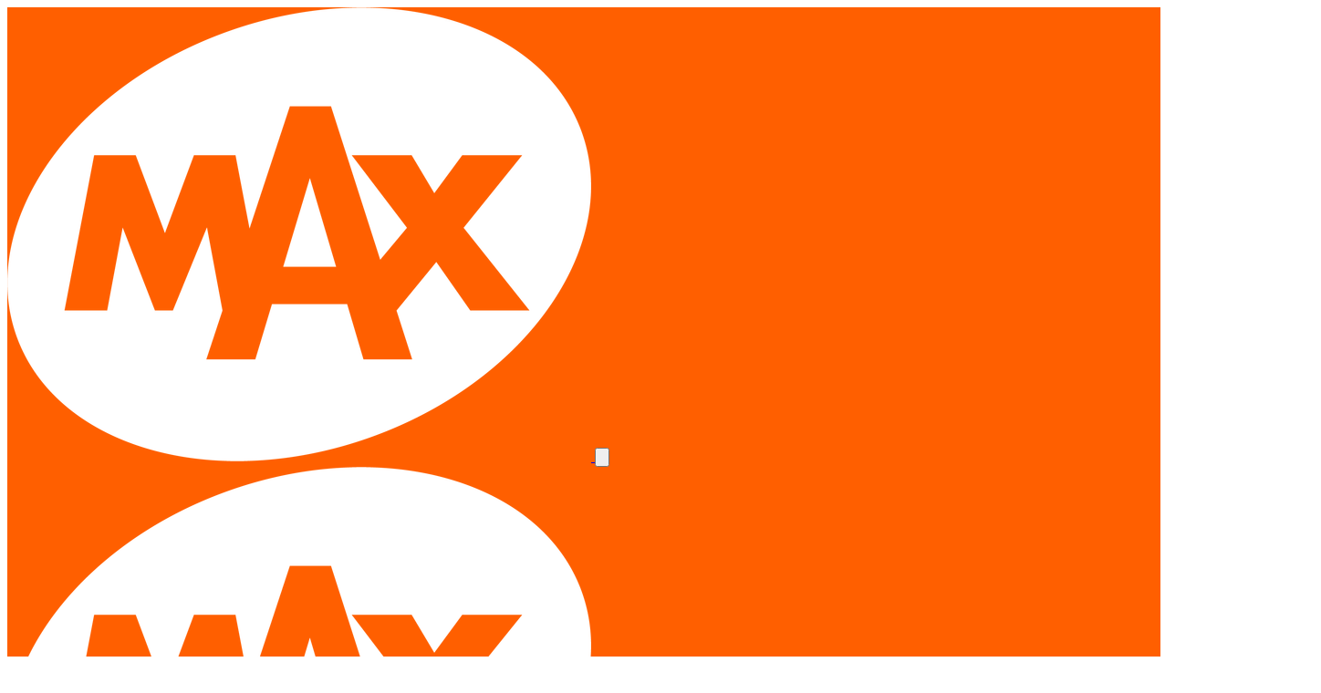

--- FILE ---
content_type: text/html; charset=utf-8
request_url: https://pers.omroepmax.nl/?h=1&t=Denkend%20aan%20Zwitserland
body_size: 50565
content:
<!DOCTYPE html>
<html lang="en">
<head>
    <meta charset="utf-8">
    <meta name="viewport" content="width=device-width, initial-scale=1">

    <title>Perssite Omroep MAX - Home</title>

            <link rel="icon" type="image/png" href="https://pr-newsroom.object.pr-newsroom.nl/43/asset/19377/sm.webp?v=1e7d3d" />
        <link rel="apple-touch-icon" type="image/png" href="https://pr-newsroom.object.pr-newsroom.nl/43/asset/19377/sm.webp?v=1e7d3d" />
        <link rel="manifest" href="https://pers.omroepmax.nl/manifest.webmanifest">
    
    
    <meta name="csrf-token" content="lnbrk46M4OmldJtKgVXbOmD7Hm30La0Ntfoih1Nz">

    <link rel="preload" as="style" href="https://pers.omroepmax.nl/build/assets/app-BuVfewmv.css" /><link rel="modulepreload" as="script" href="https://pers.omroepmax.nl/build/assets/app-C4iTAaR-.js" /><link rel="stylesheet" href="https://pers.omroepmax.nl/build/assets/app-BuVfewmv.css" data-navigate-track="reload" /><script type="module" src="https://pers.omroepmax.nl/build/assets/app-C4iTAaR-.js" data-navigate-track="reload"></script>
    <style>


    :root {
                                                                                                                                                                                                    --cms-menu-desktop-bg: #ff5f00;
                                                --cms-menu-desktop-fg: #ffffff;
                                                                                                                                                                                                                                                        --cms-btn-follow-bg: #ffffff;
                                                --cms-btn-follow-fg: #000000;
                                                                                                        }


</style>
</head>

<body class="antialiased text-gray-900 flex flex-col min-h-screen relative">

    <header
    class='w-full sticky top-0 z-10'
    x-data="{
        showMenu: false,
        openSubmenu: null,
        toggleSubmenu(key) {
            this.openSubmenu = this.openSubmenu === key ? null : key;
        },
        isSubmenuOpen(key) {
            return this.openSubmenu === key;
        },
        closeSubmenu() {
            this.openSubmenu = null;
        }
    }"
    @click.outside="closeSubmenu()"
>
    <div id='navbar-mobile-closed' class='navbar-mobile flex justify-between items-center p-4 lg:hidden'>
            <a class='nav-logo mr-auto' href='/'>
                    <img class='max-h-10 ' src='https://pr-newsroom.object.pr-newsroom.nl/43/asset/9406/md.webp?v=09775d' />
            </a>
        <button type='button' class='cursor-pointer' @click.prevent="showMenu = !showMenu">
            <svg class="w-6 h-6 w-8 h-8" xmlns="http://www.w3.org/2000/svg" fill="none" viewBox="0 0 24 24" stroke-width="1.5" stroke="currentColor" aria-hidden="true" data-slot="icon">
  <path stroke-linecap="round" stroke-linejoin="round" d="M3.75 6.75h16.5M3.75 12h16.5m-16.5 5.25h16.5"/>
</svg>        </button>
    </div>

    <nav
        id='nav-mobile'
        x-cloak
        x-show="showMenu"
        class='lg:hidden w-full text-white fixed top-0 bottom-0 overflow-auto transition-all flex flex-col'
        x-transition:enter-start="opacity-0"
        x-transition:leave-end="opacity-0"
    >
        <div id='navbar-mobile-open' class='navbar-mobile flex justify-between items-center p-4'>
                <a class='nav-logo mr-auto' href='/'>
                    <img class='max-h-10 ' src='https://pr-newsroom.object.pr-newsroom.nl/43/asset/9406/md.webp?v=09775d' />
            </a>
            <button type='button' class='cursor-pointer' @click.prevent="showMenu = !showMenu">
                <svg class="w-6 h-6 w-8 h-8" xmlns="http://www.w3.org/2000/svg" fill="none" viewBox="0 0 24 24" stroke-width="1.5" stroke="currentColor" aria-hidden="true" data-slot="icon">
  <path stroke-linecap="round" stroke-linejoin="round" d="M6 18 18 6M6 6l12 12"/>
</svg>            </button>
        </div>

        <div id='navbar-mobile-menu' class='p-4 flex flex-col flex-grow'>
                                                <a href='/' class=' navbar-menu-active underline  underline-offset-4 navbar-mobile-menu-item block py-3'>Persberichten</a>
                                                                <a href='https://pers.omroepmax.nl/media/beeldbank' class=' hover:underline  underline-offset-4 navbar-mobile-menu-item block py-3'>Beeldbank</a>
                                                                <a href='https://pers.omroepmax.nl/media/huisstijl' class=' hover:underline  underline-offset-4 navbar-mobile-menu-item block py-3'>Huisstijl</a>
                                                                <a href='https://pers.omroepmax.nl/over-max' class=' hover:underline  underline-offset-4 navbar-mobile-menu-item block py-3'>Over MAX</a>
                                                                <a href='https://pers.omroepmax.nl/contact' class=' hover:underline  underline-offset-4 navbar-mobile-menu-item block py-3'>Contact</a>
                            
                            <div class='mt-8 mx-auto'>
                        <div x-data="modal">
        <div
    id='prn-modal'
    x-show="isOpen"
    x-cloak
    x-transition.opacity.duration.200ms
    class="fixed inset-0 z-30 bg-(--menu-desktop-bg)/70 flex items-center justify-center backdrop-blur-sm"
    @keydown.escape.window="closeModal()"
    role="dialog"
    aria-modal="true"
>
    <div
        x-show="isOpen"
        class="theme-contrast rounded shadow p-4 lg:p-6 max-w-11/12 lg:max-w-3xl w-full relative min-h-72"
        @click.outside="closeModal()"
        x-transition:enter="transition duration-500"
        x-transition:enter-start="opacity-0 -translate-y-16"
        x-transition:enter-end="opacity-100 translate-y-0"
    >
        <div class='absolute theme-contrast rounded-full cursor-pointer p-1 lg:p-2 -top-10 lg:-top-11 -right-0 lg:-right-8' @click="closeModal()">
            <svg class="w-6 h-6" xmlns="http://www.w3.org/2000/svg" fill="none" viewBox="0 0 24 24" stroke-width="1.5" stroke="currentColor" aria-hidden="true" data-slot="icon">
  <path stroke-linecap="round" stroke-linejoin="round" d="M6 18 18 6M6 6l12 12"/>
</svg>        </div>

        <div x-show="loading" class="w-full min-h-72 flex items-center justify-center text-gray-300">
            <svg class="w-6 h-6 animate-spin w-12! h-12!" xmlns="http://www.w3.org/2000/svg" fill="none" viewBox="0 0 24 24" stroke-width="1.5" stroke="currentColor" aria-hidden="true" data-slot="icon">
  <path stroke-linecap="round" stroke-linejoin="round" d="M7.5 3.75H6A2.25 2.25 0 0 0 3.75 6v1.5M16.5 3.75H18A2.25 2.25 0 0 1 20.25 6v1.5m0 9V18A2.25 2.25 0 0 1 18 20.25h-1.5m-9 0H6A2.25 2.25 0 0 1 3.75 18v-1.5M15 12a3 3 0 1 1-6 0 3 3 0 0 1 6 0Z"/>
</svg>        </div>

        <div class='max-h-[80vh] overflow-scroll' x-show="!loading" x-html="content"></div>
    </div>
</div>
        <a href='#' id='follow-button' @click.prevent="openModal('https://pers.omroepmax.nl/widget/subscribe')" class='button'>Aanmelden perslijst</a>
    </div>
                </div>
                    </div>

    </nav>

    <nav
        id='nav-desktop'
        class='hidden lg:flex w-full max-w-screen-xl mx-auto p-4 justify-between items-center gap-6 text-center'
    >
            <a class='nav-logo mr-auto' href='/'>
                    <img class='max-h-10 ' src='https://pr-newsroom.object.pr-newsroom.nl/43/asset/9406/md.webp?v=09775d' />
            </a>

                                    <a href='/' class=' navbar-menu-active underline  underline-offset-4 p-2'>Persberichten</a>
                                                <a href='https://pers.omroepmax.nl/media/beeldbank' class=' hover:underline  underline-offset-4 p-2'>Beeldbank</a>
                                                <a href='https://pers.omroepmax.nl/media/huisstijl' class=' hover:underline  underline-offset-4 p-2'>Huisstijl</a>
                                                <a href='https://pers.omroepmax.nl/over-max' class=' hover:underline  underline-offset-4 p-2'>Over MAX</a>
                                                <a href='https://pers.omroepmax.nl/contact' class=' hover:underline  underline-offset-4 p-2'>Contact</a>
                    
                        <div x-data="modal">
        <div
    id='prn-modal'
    x-show="isOpen"
    x-cloak
    x-transition.opacity.duration.200ms
    class="fixed inset-0 z-30 bg-(--menu-desktop-bg)/70 flex items-center justify-center backdrop-blur-sm"
    @keydown.escape.window="closeModal()"
    role="dialog"
    aria-modal="true"
>
    <div
        x-show="isOpen"
        class="theme-contrast rounded shadow p-4 lg:p-6 max-w-11/12 lg:max-w-3xl w-full relative min-h-72"
        @click.outside="closeModal()"
        x-transition:enter="transition duration-500"
        x-transition:enter-start="opacity-0 -translate-y-16"
        x-transition:enter-end="opacity-100 translate-y-0"
    >
        <div class='absolute theme-contrast rounded-full cursor-pointer p-1 lg:p-2 -top-10 lg:-top-11 -right-0 lg:-right-8' @click="closeModal()">
            <svg class="w-6 h-6" xmlns="http://www.w3.org/2000/svg" fill="none" viewBox="0 0 24 24" stroke-width="1.5" stroke="currentColor" aria-hidden="true" data-slot="icon">
  <path stroke-linecap="round" stroke-linejoin="round" d="M6 18 18 6M6 6l12 12"/>
</svg>        </div>

        <div x-show="loading" class="w-full min-h-72 flex items-center justify-center text-gray-300">
            <svg class="w-6 h-6 animate-spin w-12! h-12!" xmlns="http://www.w3.org/2000/svg" fill="none" viewBox="0 0 24 24" stroke-width="1.5" stroke="currentColor" aria-hidden="true" data-slot="icon">
  <path stroke-linecap="round" stroke-linejoin="round" d="M7.5 3.75H6A2.25 2.25 0 0 0 3.75 6v1.5M16.5 3.75H18A2.25 2.25 0 0 1 20.25 6v1.5m0 9V18A2.25 2.25 0 0 1 18 20.25h-1.5m-9 0H6A2.25 2.25 0 0 1 3.75 18v-1.5M15 12a3 3 0 1 1-6 0 3 3 0 0 1 6 0Z"/>
</svg>        </div>

        <div class='max-h-[80vh] overflow-scroll' x-show="!loading" x-html="content"></div>
    </div>
</div>
        <a href='#' id='follow-button' @click.prevent="openModal('https://pers.omroepmax.nl/widget/subscribe')" class='button'>Aanmelden perslijst</a>
    </div>
            </nav>
</header>

    <main class="newsroom-main flex-grow w-full max-w-screen-xl mx-auto px-4 pt-8 lg:pt-12 pb-32 wrap-anywhere">
            <div class='flex flex-col gap-8 lg:gap-12'>
                        <div data-row='144' class='grid gap-8 lg:gap-12 grid-cols-1 lg:grid-cols-(--grid-cols-lg)' style='--grid-cols-lg: 9fr 3fr;'>
                                    <div class='flex flex-col gap-8 lg:gap-12 '>
                                                                                    <div class='component-wrapper' data-id='493' data-widget='hero_article'>
                                    <div class='widget-floating @container'>

    <div class='widget-contents-wrapper '>

        
        
        
        
        
        <a href='https://pers.omroepmax.nl/press/tijd-voor-max-en-max-maakt-mogelijk-bundelen-krachten-met-winteractie-voor-ouderen-in-oost-europa' class='flex flex-col gap-4 relative bg-cover bg-center p-8 min-h-92 rounded-lg overflow-hidden items-start'>
                <div class="theme-layer absolute inset-0">
      <img
      class="absolute inset-0 object-cover w-full h-full"
      style="object-position: 72% 40%"
      data-src=".jpg"
      src="https://pr-newsroom.object.pr-newsroom.nl/43/asset/21932/md.webp?v=a15e44"
      srcset="
                  https://pr-newsroom.object.pr-newsroom.nl/43/asset/21932/sm.webp?v=a15e44 256w,
                  https://pr-newsroom.object.pr-newsroom.nl/43/asset/21932/md.webp?v=a15e44 640w,
                  https://pr-newsroom.object.pr-newsroom.nl/43/asset/21932/lg.webp?v=a15e44 1024w,
                  https://pr-newsroom.object.pr-newsroom.nl/43/asset/21932/xl.webp?v=a15e44 1600w,
              "
      sizes="(max-width: 480px) 320px, 1440px"
      alt="Omslag MMM.png"
      title="Omslag MMM.png"
      loading="lazy"
      decoding="async"
    />
  </div>
                <div class='absolute top-0 left-0 bottom-0 right-0 z-1 bg-linear-to-b from-black/30 to-black/10'></div>
                <div class='relative z-2 text-white text-shadow-lg/30 text-sm'>15 januari 2026</div>
                <div class='hero-article-title relative z-2 text-white text-shadow-lg/30 text-2xl @lg:text-4xl @lg:max-w-2/3'>Tijd voor MAX en MAX Maakt Mogelijk bundelen krachten met winteractie voor ouderen in Oost-Europa</div>
                <div class='relative z-2 mt-auto button button-white'>Lees meer</div>
            </a>

    </div>

</div>
                                </div>
                                                                                                                <div class='component-wrapper' data-id='494' data-widget='pressreleases'>
                                    <div class='widget-floating @container'>

    <div class='widget-contents-wrapper '>

        
                    <div class='flex flex-col  @lg:flex-row @lg:items-center @lg:justify-between  mb-6 gap-4'>
        
                    <h2 class='widget-title'>Persberichten</h2>
        
                    <form method='get' action='https://pers.omroepmax.nl/press'>
                <div class='flex justify-center gap-4 items-center'>
                    <input id="search" type="text" name="search" value='' placeholder="Zoeken..." />
                    <button class='button-secondary px-6 py-1.5 rounded-sm button-round' type='submit'>
                        <svg class="w-6 h-6 w-5! h-5! min-w-5 min-h-5 lg:hidden" xmlns="http://www.w3.org/2000/svg" fill="none" viewBox="0 0 24 24" stroke-width="1.5" stroke="currentColor" aria-hidden="true" data-slot="icon">
  <path stroke-linecap="round" stroke-linejoin="round" d="m21 21-5.197-5.197m0 0A7.5 7.5 0 1 0 5.196 5.196a7.5 7.5 0 0 0 10.607 10.607Z"/>
</svg>                        <span class="max-lg:hidden whitespace-nowrap">Zoeken</span>
                    </button>
                </div>
            </form>
        
                    </div>
        
        <div class='grid grid-cols-1 @md:grid-cols-2 @lg:grid-cols-3 @5xl:grid-cols-4 gap-8'>
                            <div class='flex flex-col gap-1'>
        <a href='https://pers.omroepmax.nl/press/tijd-voor-max-en-max-maakt-mogelijk-bundelen-krachten-met-winteractie-voor-ouderen-in-oost-europa' class='aspect-[2] lg:aspect-video bg-cover theme-layer rounded-md' style='background-image: url(https://pr-newsroom.object.pr-newsroom.nl/43/asset/21932/md.webp?v=a15e44); background-position: 72% 40%;'></a>
        <a href='https://pers.omroepmax.nl/press/tijd-voor-max-en-max-maakt-mogelijk-bundelen-krachten-met-winteractie-voor-ouderen-in-oost-europa' class='mt-2 text-xs text-light'>15 januari 2026</a>
        <a href='https://pers.omroepmax.nl/press/tijd-voor-max-en-max-maakt-mogelijk-bundelen-krachten-met-winteractie-voor-ouderen-in-oost-europa'>Tijd voor MAX en MAX Maakt Mogelijk bundelen krachten met winteractie voor ouderen in Oost-Europa</a>
            </div>
                            <div class='flex flex-col gap-1'>
        <a href='https://pers.omroepmax.nl/press/vrijdag-in-meldpunt-actueel-mantelzorgers-overbelast-maar-overheid-vraagt-hen-meer-te-doen' class='aspect-[2] lg:aspect-video bg-cover theme-layer rounded-md' style='background-image: url(https://pr-newsroom.object.pr-newsroom.nl/43/asset/22030/md.webp?v=fde4f9); background-position: 50% 50%;'></a>
        <a href='https://pers.omroepmax.nl/press/vrijdag-in-meldpunt-actueel-mantelzorgers-overbelast-maar-overheid-vraagt-hen-meer-te-doen' class='mt-2 text-xs text-light'>14 januari 2026</a>
        <a href='https://pers.omroepmax.nl/press/vrijdag-in-meldpunt-actueel-mantelzorgers-overbelast-maar-overheid-vraagt-hen-meer-te-doen'>Vrijdag in Meldpunt Actueel: mantelzorgers overbelast maar overheid vraagt hen meer te doen</a>
            </div>
                            <div class='flex flex-col gap-1'>
        <a href='https://pers.omroepmax.nl/press/het-geheim-achter-zestig-jaar-huwelijk-in-npo-doc-eeuwige-liefde' class='aspect-[2] lg:aspect-video bg-cover theme-layer rounded-md' style='background-image: url(https://pr-newsroom.object.pr-newsroom.nl/43/asset/21772/md.webp?v=cfc9f3); background-position: 50% 50%;'></a>
        <a href='https://pers.omroepmax.nl/press/het-geheim-achter-zestig-jaar-huwelijk-in-npo-doc-eeuwige-liefde' class='mt-2 text-xs text-light'>13 januari 2026</a>
        <a href='https://pers.omroepmax.nl/press/het-geheim-achter-zestig-jaar-huwelijk-in-npo-doc-eeuwige-liefde'>Het geheim achter zestig jaar huwelijk in NPO Doc: Eeuwige Liefde</a>
            </div>
                            <div class='flex flex-col gap-1'>
        <a href='https://pers.omroepmax.nl/press/francis-van-broekhuizen-en-sander-zwiep-bewijzen-moderne-sterren-danken-alles-aan-de-componisten-van-toen' class='aspect-[2] lg:aspect-video bg-cover theme-layer rounded-md' style='background-image: url(https://pr-newsroom.object.pr-newsroom.nl/43/asset/19362/md.webp?v=270b52); background-position: 51% 16%;'></a>
        <a href='https://pers.omroepmax.nl/press/francis-van-broekhuizen-en-sander-zwiep-bewijzen-moderne-sterren-danken-alles-aan-de-componisten-van-toen' class='mt-2 text-xs text-light'>8 januari 2026</a>
        <a href='https://pers.omroepmax.nl/press/francis-van-broekhuizen-en-sander-zwiep-bewijzen-moderne-sterren-danken-alles-aan-de-componisten-van-toen'>Francis van Broekhuizen en Sander Zwiep bewijzen: moderne sterren danken alles aan de componisten van toen</a>
            </div>
                            <div class='flex flex-col gap-1'>
        <a href='https://pers.omroepmax.nl/press/in-meldpunt-actueel-alcoholindustrie-zet-vrouwen-aan-tot-drinken-ondanks-gezondheidsrisicos' class='aspect-[2] lg:aspect-video bg-cover theme-layer rounded-md' style='background-image: url(https://pr-newsroom.object.pr-newsroom.nl/43/asset/19368/md.webp?v=f6335d); background-position: 48% 0%;'></a>
        <a href='https://pers.omroepmax.nl/press/in-meldpunt-actueel-alcoholindustrie-zet-vrouwen-aan-tot-drinken-ondanks-gezondheidsrisicos' class='mt-2 text-xs text-light'>7 januari 2026</a>
        <a href='https://pers.omroepmax.nl/press/in-meldpunt-actueel-alcoholindustrie-zet-vrouwen-aan-tot-drinken-ondanks-gezondheidsrisicos'>In Meldpunt Actueel: alcoholindustrie zet vrouwen aan tot drinken ondanks gezondheidsrisico&#039;s</a>
            </div>
                            <div class='flex flex-col gap-1'>
        <a href='https://pers.omroepmax.nl/press/max-lanceert-nieuwe-jazzpodcast-injazz-met-co-de-kloet' class='aspect-[2] lg:aspect-video bg-cover theme-layer rounded-md' style='background-image: url(https://pr-newsroom.object.pr-newsroom.nl/43/asset/19243/md.webp?v=d1d420); background-position: 50% 50%;'></a>
        <a href='https://pers.omroepmax.nl/press/max-lanceert-nieuwe-jazzpodcast-injazz-met-co-de-kloet' class='mt-2 text-xs text-light'>5 januari 2026</a>
        <a href='https://pers.omroepmax.nl/press/max-lanceert-nieuwe-jazzpodcast-injazz-met-co-de-kloet'>MAX lanceert nieuwe jazzpodcast injazz met Co de Kloet</a>
            </div>
                            <div class='flex flex-col gap-1'>
        <a href='https://pers.omroepmax.nl/press/villa-vdb-breidt-uit-npo-radio-1-programma-krijgt-extra-uitzendtijd' class='aspect-[2] lg:aspect-video bg-cover theme-layer rounded-md' style='background-image: url(https://pr-newsroom.object.pr-newsroom.nl/43/asset/19275/md.webp?v=2ea130); background-position: 50% 50%;'></a>
        <a href='https://pers.omroepmax.nl/press/villa-vdb-breidt-uit-npo-radio-1-programma-krijgt-extra-uitzendtijd' class='mt-2 text-xs text-light'>30 december 2025</a>
        <a href='https://pers.omroepmax.nl/press/villa-vdb-breidt-uit-npo-radio-1-programma-krijgt-extra-uitzendtijd'>Villa VdB breidt uit: NPO Radio 1-programma krijgt extra uitzendtijd</a>
            </div>
                            <div class='flex flex-col gap-1'>
        <a href='https://pers.omroepmax.nl/press/afscheid-frits-spits-verkozen-tot-radiomoment-van-2025' class='aspect-[2] lg:aspect-video bg-cover theme-layer rounded-md' style='background-image: url(https://pr-newsroom.object.pr-newsroom.nl/43/asset/19257/md.webp?v=1c61c8); background-position: 46% 7%;'></a>
        <a href='https://pers.omroepmax.nl/press/afscheid-frits-spits-verkozen-tot-radiomoment-van-2025' class='mt-2 text-xs text-light'>28 december 2025</a>
        <a href='https://pers.omroepmax.nl/press/afscheid-frits-spits-verkozen-tot-radiomoment-van-2025'>Afscheid Frits Spits verkozen tot Radiomoment van 2025</a>
            </div>
                            <div class='flex flex-col gap-1'>
        <a href='https://pers.omroepmax.nl/press/carrie-ten-napel-presenteert-als-ik-het-zing-artiesten-zingen-hun-lijflied' class='aspect-[2] lg:aspect-video bg-cover theme-layer rounded-md' style='background-image: url(https://pr-newsroom.object.pr-newsroom.nl/43/asset/19263/md.webp?v=de63b2); background-position: 50% 50%;'></a>
        <a href='https://pers.omroepmax.nl/press/carrie-ten-napel-presenteert-als-ik-het-zing-artiesten-zingen-hun-lijflied' class='mt-2 text-xs text-light'>24 december 2025</a>
        <a href='https://pers.omroepmax.nl/press/carrie-ten-napel-presenteert-als-ik-het-zing-artiesten-zingen-hun-lijflied'>Carrie ten Napel presenteert Als IK het zing: artiesten zingen hún lijflied</a>
            </div>
                            <div class='flex flex-col gap-1'>
        <a href='https://pers.omroepmax.nl/press/afleveringen-als-ik-het-zing' class='aspect-[2] lg:aspect-video bg-cover theme-layer rounded-md' style='background-image: url(https://pr-newsroom.object.pr-newsroom.nl/43/asset/19265/md.webp?v=1dccf2); background-position: 50% 50%;'></a>
        <a href='https://pers.omroepmax.nl/press/afleveringen-als-ik-het-zing' class='mt-2 text-xs text-light'>24 december 2025</a>
        <a href='https://pers.omroepmax.nl/press/afleveringen-als-ik-het-zing'>Afleveringen Als IK het zing</a>
            </div>
                            <div class='flex flex-col gap-1'>
        <a href='https://pers.omroepmax.nl/press/de-grannies-scheppen-orde-in-chaos-van-moderne-wereld-in-nieuwe-wekelijkse-podcast' class='aspect-[2] lg:aspect-video bg-cover theme-layer rounded-md' style='background-image: url(https://pr-newsroom.object.pr-newsroom.nl/43/asset/19259/md.webp?v=67f399); background-position: 50% 50%;'></a>
        <a href='https://pers.omroepmax.nl/press/de-grannies-scheppen-orde-in-chaos-van-moderne-wereld-in-nieuwe-wekelijkse-podcast' class='mt-2 text-xs text-light'>23 december 2025</a>
        <a href='https://pers.omroepmax.nl/press/de-grannies-scheppen-orde-in-chaos-van-moderne-wereld-in-nieuwe-wekelijkse-podcast'>De Grannies scheppen orde in chaos van moderne wereld in nieuwe wekelijkse podcast </a>
            </div>
                            <div class='flex flex-col gap-1'>
        <a href='https://pers.omroepmax.nl/press/omroep-max-fors-getroffen-door-bezuinigingen' class='aspect-[2] lg:aspect-video bg-cover theme-layer rounded-md' style='background-image: url(https://pr-newsroom.object.pr-newsroom.nl/43/asset/19256/md.webp?v=3493ce); background-position: 50% 50%;'></a>
        <a href='https://pers.omroepmax.nl/press/omroep-max-fors-getroffen-door-bezuinigingen' class='mt-2 text-xs text-light'>22 december 2025</a>
        <a href='https://pers.omroepmax.nl/press/omroep-max-fors-getroffen-door-bezuinigingen'>Omroep MAX fors getroffen door bezuinigingen</a>
            </div>
                    </div>

    
    <a href='https://pers.omroepmax.nl/press' class='button button-secondary inline-block mt-8'>Bekijk alles</a>

    </div>

</div>
                                </div>
                                                                        </div>
                                    <div class='flex flex-col gap-8 lg:gap-12 '>
                                                                                    <div class='component-wrapper' data-id='497' data-widget='events'>
                                    <div class='widget-floating @container'>

    <div class='widget-contents-wrapper '>

        
                    <div class='flex flex-col  @lg:flex-row @lg:items-center @lg:justify-between  mb-6 gap-4'>
        
                    <h2 class='widget-title'>Agenda</h2>
        
        
                    </div>
        
        <div class='flex flex-col gap-1'>
            <a href='https://pers.omroepmax.nl/press/afleveringen-als-ik-het-zing' class='theme-layer flex gap-4 rounded-md items-center px-4 py-3 text-sm'>
            <div class='flex flex-col whitespace-nowrap text-center'>
                <div class='font-bold'>22</div>
                <div class='text-xs text-light uppercase'>jan.</div>
            </div>
            <div>
                <div class='text-light text-xs'>20:30</div>
                Als IK het zing
            </div>
        </a>
            <a href='https://pers.omroepmax.nl/press/afleveringen-nederland-op-film-2026' class='theme-layer flex gap-4 rounded-md items-center px-4 py-3 text-sm'>
            <div class='flex flex-col whitespace-nowrap text-center'>
                <div class='font-bold'>23</div>
                <div class='text-xs text-light uppercase'>jan.</div>
            </div>
            <div>
                <div class='text-light text-xs'>20:25</div>
                Nederland op Film 
            </div>
        </a>
            <a href='https://pers.omroepmax.nl/press/expeditie-nederland-afleveringen-in-januari-bij-max-1' class='theme-layer flex gap-4 rounded-md items-center px-4 py-3 text-sm'>
            <div class='flex flex-col whitespace-nowrap text-center'>
                <div class='font-bold'>26</div>
                <div class='text-xs text-light uppercase'>jan.</div>
            </div>
            <div>
                <div class='text-light text-xs'>18:30</div>
                Expeditie Nederland
            </div>
        </a>
            <a href='https://pers.omroepmax.nl/press/tijd-voor-max-en-max-maakt-mogelijk-bundelen-krachten-met-winteractie-voor-ouderen-in-oost-europa' class='theme-layer flex gap-4 rounded-md items-center px-4 py-3 text-sm'>
            <div class='flex flex-col whitespace-nowrap text-center'>
                <div class='font-bold'>27</div>
                <div class='text-xs text-light uppercase'>jan.</div>
            </div>
            <div>
                <div class='text-light text-xs'>17:10</div>
                Tijd voor MAX
            </div>
        </a>
            <a href='https://pers.omroepmax.nl/press/afleveringen-bed-breakfast-januari' class='theme-layer flex gap-4 rounded-md items-center px-4 py-3 text-sm'>
            <div class='flex flex-col whitespace-nowrap text-center'>
                <div class='font-bold'>27</div>
                <div class='text-xs text-light uppercase'>jan.</div>
            </div>
            <div>
                <div class='text-light text-xs'>20:30</div>
                Bed &amp; Breakfast
            </div>
        </a>
    </div>

    <a class='block button button-secondary mt-4' href='https://pers.omroepmax.nl/events'>Bekijk alles</a>

    </div>

</div>
                                </div>
                                                                                                                <div class='component-wrapper' data-id='496' data-widget='socials'>
                                    <div class='widget-contained @container'>

    <div class='widget-contents-wrapper '>

        
        
        
        
        
        <div class='flex justify-around flex-wrap gap-4 '>
            <a href='https://www.linkedin.com/company/omroep-max/' target='_blank'><svg class="w-4 h-4 w-6 h-6" width="48" height="48" viewBox="0 0 48 48" fill="none" xmlns="http://www.w3.org/2000/svg">
<g clip-path="url(#clip0_17_32)">
<path d="M44.4567 0H3.54333C2.60358 0 1.70232 0.373315 1.03782 1.03782C0.373315 1.70232 0 2.60358 0 3.54333V44.4567C0 45.3964 0.373315 46.2977 1.03782 46.9622C1.70232 47.6267 2.60358 48 3.54333 48H44.4567C45.3964 48 46.2977 47.6267 46.9622 46.9622C47.6267 46.2977 48 45.3964 48 44.4567V3.54333C48 2.60358 47.6267 1.70232 46.9622 1.03782C46.2977 0.373315 45.3964 0 44.4567 0ZM14.3067 40.89H7.09V17.9667H14.3067V40.89ZM10.6933 14.79C9.87473 14.7854 9.07583 14.5384 8.39747 14.0802C7.71911 13.622 7.19168 12.9731 6.88175 12.2154C6.57183 11.4577 6.4933 10.6252 6.65606 9.82291C6.81883 9.02063 7.2156 8.28455 7.79631 7.70756C8.37702 7.13057 9.11563 6.73853 9.91893 6.58092C10.7222 6.42331 11.5542 6.50719 12.3099 6.82197C13.0656 7.13675 13.7111 7.66833 14.1649 8.34962C14.6188 9.03092 14.8606 9.83138 14.86 10.65C14.8677 11.1981 14.765 11.7421 14.558 12.2496C14.351 12.7571 14.044 13.2178 13.6551 13.6041C13.2663 13.9905 12.8037 14.2946 12.2948 14.4983C11.786 14.702 11.2413 14.8012 10.6933 14.79ZM40.9067 40.91H33.6933V28.3867C33.6933 24.6933 32.1233 23.5533 30.0967 23.5533C27.9567 23.5533 25.8567 25.1667 25.8567 28.48V40.91H18.64V17.9833H25.58V21.16H25.6733C26.37 19.75 28.81 17.34 32.5333 17.34C36.56 17.34 40.91 19.73 40.91 26.73L40.9067 40.91Z" fill="#0A66C2"/>
</g>
<defs>
<clipPath id="clip0_17_32">
<rect width="48" height="48" fill="white"/>
</clipPath>
</defs>
</svg></a>
            <a href='https://www.facebook.com/OmroepMAX' target='_blank'><svg class="w-4 h-4 w-6 h-6" width="48" height="48" viewBox="0 0 48 48" fill="none" xmlns="http://www.w3.org/2000/svg">
<g clip-path="url(#clip0_17_24)">
<path d="M48 24C48 10.7453 37.2547 0 24 0C10.7453 0 0 10.7453 0 24C0 35.255 7.74912 44.6995 18.2026 47.2934V31.3344H13.2538V24H18.2026V20.8397C18.2026 12.671 21.8995 8.8848 29.9194 8.8848C31.44 8.8848 34.0637 9.18336 35.137 9.48096V16.129C34.5706 16.0694 33.5866 16.0397 32.3645 16.0397C28.4294 16.0397 26.9088 17.5306 26.9088 21.4061V24H34.7482L33.4013 31.3344H26.9088V47.8243C38.7926 46.3891 48.001 36.2707 48.001 24H48Z" fill="#0866FF"/>
<path d="M33.4003 31.3344L34.7472 24H26.9078V21.4061C26.9078 17.5306 28.4285 16.0397 32.3635 16.0397C33.5856 16.0397 34.5696 16.0694 35.136 16.129V9.48096C34.0627 9.1824 31.439 8.8848 29.9184 8.8848C21.8986 8.8848 18.2016 12.671 18.2016 20.8397V24H13.2528V31.3344H18.2016V47.2934C20.0582 47.7542 22.0003 48 23.999 48C24.983 48 25.9536 47.9395 26.9069 47.8243V31.3344H33.3994H33.4003Z" fill="white"/>
</g>
<defs>
<clipPath id="clip0_17_24">
<rect width="48" height="48" fill="white"/>
</clipPath>
</defs>
</svg></a>
            <a href='https://www.instagram.com/omroepmax_/' target='_blank'><svg class="w-4 h-4 w-6 h-6" width="48" height="48" viewBox="0 0 48 48" fill="none" xmlns="http://www.w3.org/2000/svg">
<g clip-path="url(#clip0_17_27)">
<path d="M24 4.32187C30.4125 4.32187 31.1719 4.35 33.6938 4.4625C36.0375 4.56562 37.3031 4.95938 38.1469 5.2875C39.2625 5.71875 40.0688 6.24375 40.9031 7.07812C41.7469 7.92188 42.2625 8.71875 42.6938 9.83438C43.0219 10.6781 43.4156 11.9531 43.5188 14.2875C43.6313 16.8187 43.6594 17.5781 43.6594 23.9813C43.6594 30.3938 43.6313 31.1531 43.5188 33.675C43.4156 36.0188 43.0219 37.2844 42.6938 38.1281C42.2625 39.2438 41.7375 40.05 40.9031 40.8844C40.0594 41.7281 39.2625 42.2438 38.1469 42.675C37.3031 43.0031 36.0281 43.3969 33.6938 43.5C31.1625 43.6125 30.4031 43.6406 24 43.6406C17.5875 43.6406 16.8281 43.6125 14.3063 43.5C11.9625 43.3969 10.6969 43.0031 9.85313 42.675C8.7375 42.2438 7.93125 41.7188 7.09688 40.8844C6.25313 40.0406 5.7375 39.2438 5.30625 38.1281C4.97813 37.2844 4.58438 36.0094 4.48125 33.675C4.36875 31.1438 4.34063 30.3844 4.34063 23.9813C4.34063 17.5688 4.36875 16.8094 4.48125 14.2875C4.58438 11.9437 4.97813 10.6781 5.30625 9.83438C5.7375 8.71875 6.2625 7.9125 7.09688 7.07812C7.94063 6.23438 8.7375 5.71875 9.85313 5.2875C10.6969 4.95938 11.9719 4.56562 14.3063 4.4625C16.8281 4.35 17.5875 4.32187 24 4.32187ZM24 0C17.4844 0 16.6688 0.028125 14.1094 0.140625C11.5594 0.253125 9.80625 0.665625 8.2875 1.25625C6.70312 1.875 5.3625 2.69062 4.03125 4.03125C2.69063 5.3625 1.875 6.70313 1.25625 8.27813C0.665625 9.80625 0.253125 11.55 0.140625 14.1C0.028125 16.6687 0 17.4844 0 24C0 30.5156 0.028125 31.3312 0.140625 33.8906C0.253125 36.4406 0.665625 38.1938 1.25625 39.7125C1.875 41.2969 2.69063 42.6375 4.03125 43.9688C5.3625 45.3 6.70313 46.125 8.27813 46.7344C9.80625 47.325 11.55 47.7375 14.1 47.85C16.6594 47.9625 17.475 47.9906 23.9906 47.9906C30.5063 47.9906 31.3219 47.9625 33.8813 47.85C36.4313 47.7375 38.1844 47.325 39.7031 46.7344C41.2781 46.125 42.6188 45.3 43.95 43.9688C45.2812 42.6375 46.1063 41.2969 46.7156 39.7219C47.3063 38.1938 47.7188 36.45 47.8313 33.9C47.9438 31.3406 47.9719 30.525 47.9719 24.0094C47.9719 17.4938 47.9438 16.6781 47.8313 14.1188C47.7188 11.5688 47.3063 9.81563 46.7156 8.29688C46.125 6.70312 45.3094 5.3625 43.9688 4.03125C42.6375 2.7 41.2969 1.875 39.7219 1.26562C38.1938 0.675 36.45 0.2625 33.9 0.15C31.3313 0.028125 30.5156 0 24 0Z" fill="#000100"/>
<path d="M24 11.6719C17.1938 11.6719 11.6719 17.1938 11.6719 24C11.6719 30.8062 17.1938 36.3281 24 36.3281C30.8062 36.3281 36.3281 30.8062 36.3281 24C36.3281 17.1938 30.8062 11.6719 24 11.6719ZM24 31.9969C19.5844 31.9969 16.0031 28.4156 16.0031 24C16.0031 19.5844 19.5844 16.0031 24 16.0031C28.4156 16.0031 31.9969 19.5844 31.9969 24C31.9969 28.4156 28.4156 31.9969 24 31.9969Z" fill="#000100"/>
<path d="M39.6937 11.1844C39.6937 12.7782 38.4 14.0625 36.8156 14.0625C35.2219 14.0625 33.9375 12.7688 33.9375 11.1844C33.9375 9.59065 35.2313 8.30627 36.8156 8.30627C38.4 8.30627 39.6937 9.60003 39.6937 11.1844Z" fill="#000100"/>
</g>
<defs>
<clipPath id="clip0_17_27">
<rect width="48" height="48" fill="white"/>
</clipPath>
</defs>
</svg></a>
            <a href='https://www.youtube.com/@OmroepMAX' target='_blank'><svg class="w-4 h-4 w-6 h-6" width="48" height="48" viewBox="0 0 48 48" fill="none" xmlns="http://www.w3.org/2000/svg">
<g clip-path="url(#clip0_17_47)">
<path d="M47.044 12.3709C46.7726 11.3497 46.2378 10.4178 45.493 9.66822C44.7483 8.91869 43.8197 8.37791 42.8003 8.1C39.0476 7.09091 24.0476 7.09091 24.0476 7.09091C24.0476 7.09091 9.04761 7.09091 5.29488 8.1C4.27547 8.37791 3.34693 8.91869 2.60218 9.66822C1.85744 10.4178 1.32262 11.3497 1.05124 12.3709C0.0476075 16.14 0.0476074 24 0.0476074 24C0.0476074 24 0.0476075 31.86 1.05124 35.6291C1.32262 36.6503 1.85744 37.5822 2.60218 38.3318C3.34693 39.0813 4.27547 39.6221 5.29488 39.9C9.04761 40.9091 24.0476 40.9091 24.0476 40.9091C24.0476 40.9091 39.0476 40.9091 42.8003 39.9C43.8197 39.6221 44.7483 39.0813 45.493 38.3318C46.2378 37.5822 46.7726 36.6503 47.044 35.6291C48.0476 31.86 48.0476 24 48.0476 24C48.0476 24 48.0476 16.14 47.044 12.3709Z" fill="#FF0302"/>
<path d="M19.1385 31.1373V16.8628L31.684 24.0001L19.1385 31.1373Z" fill="#FEFEFE"/>
</g>
<defs>
<clipPath id="clip0_17_47">
<rect width="48" height="48" fill="white"/>
</clipPath>
</defs>
</svg></a>
    </div>

    </div>

</div>
                                </div>
                                                                        </div>
                            </div>
                                <div data-row='145' class='grid gap-8 lg:gap-12 grid-cols-1 lg:grid-cols-(--grid-cols-lg)' style='--grid-cols-lg: 6fr 6fr;'>
                                    <div class='flex flex-col gap-8 lg:gap-12 '>
                                                                                    <div class='component-wrapper' data-id='498' data-widget='medialibrary'>
                                    <div class='widget-floating @container'>

    <div class='widget-contents-wrapper '>

        
                    <div class='flex flex-col  @lg:flex-row @lg:items-center @lg:justify-between  mb-6 gap-4'>
        
                    <h2 class='widget-title'>Beeldbank</h2>
        
        
                    </div>
        
        <div class='grid grid-cols-4 @xl:grid-cols-6 @5xl:grid-cols-12 gap-2' x-data="modal">

            <div
    id='prn-modal'
    x-show="isOpen"
    x-cloak
    x-transition.opacity.duration.200ms
    class="fixed inset-0 z-30 bg-(--menu-desktop-bg)/70 flex items-center justify-center backdrop-blur-sm"
    @keydown.escape.window="closeModal()"
    role="dialog"
    aria-modal="true"
>
    <div
        x-show="isOpen"
        class="theme-contrast rounded shadow p-4 lg:p-6 max-w-11/12 lg:max-w-3xl w-full relative min-h-72"
        @click.outside="closeModal()"
        x-transition:enter="transition duration-500"
        x-transition:enter-start="opacity-0 -translate-y-16"
        x-transition:enter-end="opacity-100 translate-y-0"
    >
        <div class='absolute theme-contrast rounded-full cursor-pointer p-1 lg:p-2 -top-10 lg:-top-11 -right-0 lg:-right-8' @click="closeModal()">
            <svg class="w-6 h-6" xmlns="http://www.w3.org/2000/svg" fill="none" viewBox="0 0 24 24" stroke-width="1.5" stroke="currentColor" aria-hidden="true" data-slot="icon">
  <path stroke-linecap="round" stroke-linejoin="round" d="M6 18 18 6M6 6l12 12"/>
</svg>        </div>

        <div x-show="loading" class="w-full min-h-72 flex items-center justify-center text-gray-300">
            <svg class="w-6 h-6 animate-spin w-12! h-12!" xmlns="http://www.w3.org/2000/svg" fill="none" viewBox="0 0 24 24" stroke-width="1.5" stroke="currentColor" aria-hidden="true" data-slot="icon">
  <path stroke-linecap="round" stroke-linejoin="round" d="M7.5 3.75H6A2.25 2.25 0 0 0 3.75 6v1.5M16.5 3.75H18A2.25 2.25 0 0 1 20.25 6v1.5m0 9V18A2.25 2.25 0 0 1 18 20.25h-1.5m-9 0H6A2.25 2.25 0 0 1 3.75 18v-1.5M15 12a3 3 0 1 1-6 0 3 3 0 0 1 6 0Z"/>
</svg>        </div>

        <div class='max-h-[80vh] overflow-scroll' x-show="!loading" x-html="content"></div>
    </div>
</div>

                            <a @click.prevent="openModal('https://pers.omroepmax.nl/preview/22036')" class='aspect-square cursor-pointer bg-cover bg-no-repeat bg-top theme-layer rounded-sm' style='background-image: url(https://pr-newsroom.object.pr-newsroom.nl/43/asset/22036/sm.webp?v=fd3744);'></a>
                            <a @click.prevent="openModal('https://pers.omroepmax.nl/preview/19451')" class='aspect-square cursor-pointer bg-cover bg-no-repeat bg-top theme-layer rounded-sm' style='background-image: url(https://pr-newsroom.object.pr-newsroom.nl/43/asset/19451/sm.webp?v=bac106);'></a>
                            <a @click.prevent="openModal('https://pers.omroepmax.nl/preview/9097')" class='aspect-square cursor-pointer bg-cover bg-no-repeat bg-top theme-layer rounded-sm' style='background-image: url(https://pr-newsroom.object.pr-newsroom.nl/43/asset/9097/sm.webp?v=862d90);'></a>
                            <a @click.prevent="openModal('https://pers.omroepmax.nl/preview/9854')" class='aspect-square cursor-pointer bg-cover bg-no-repeat bg-top theme-layer rounded-sm' style='background-image: url(https://pr-newsroom.object.pr-newsroom.nl/43/asset/9854/sm.webp?v=341192);'></a>
                            <a @click.prevent="openModal('https://pers.omroepmax.nl/preview/10924')" class='aspect-square cursor-pointer bg-cover bg-no-repeat bg-top theme-layer rounded-sm' style='background-image: url(https://pr-newsroom.object.pr-newsroom.nl/43/asset/10924/sm.webp?v=12b125);'></a>
                            <a @click.prevent="openModal('https://pers.omroepmax.nl/preview/10925')" class='aspect-square cursor-pointer bg-cover bg-no-repeat bg-top theme-layer rounded-sm' style='background-image: url(https://pr-newsroom.object.pr-newsroom.nl/43/asset/10925/sm.webp?v=89a353);'></a>
                            <a @click.prevent="openModal('https://pers.omroepmax.nl/preview/10926')" class='aspect-square cursor-pointer bg-cover bg-no-repeat bg-top theme-layer rounded-sm' style='background-image: url(https://pr-newsroom.object.pr-newsroom.nl/43/asset/10926/sm.webp?v=718352);'></a>
                            <a @click.prevent="openModal('https://pers.omroepmax.nl/preview/10914')" class='aspect-square cursor-pointer bg-cover bg-no-repeat bg-top theme-layer rounded-sm' style='background-image: url(https://pr-newsroom.object.pr-newsroom.nl/43/asset/10914/sm.webp?v=01ce38);'></a>
                            <a @click.prevent="openModal('https://pers.omroepmax.nl/preview/10915')" class='aspect-square cursor-pointer bg-cover bg-no-repeat bg-top theme-layer rounded-sm' style='background-image: url(https://pr-newsroom.object.pr-newsroom.nl/43/asset/10915/sm.webp?v=0696d5);'></a>
                            <a @click.prevent="openModal('https://pers.omroepmax.nl/preview/10916')" class='aspect-square cursor-pointer bg-cover bg-no-repeat bg-top theme-layer rounded-sm' style='background-image: url(https://pr-newsroom.object.pr-newsroom.nl/43/asset/10916/sm.webp?v=37db14);'></a>
                            <a @click.prevent="openModal('https://pers.omroepmax.nl/preview/10917')" class='aspect-square cursor-pointer bg-cover bg-no-repeat bg-top theme-layer rounded-sm' style='background-image: url(https://pr-newsroom.object.pr-newsroom.nl/43/asset/10917/sm.webp?v=6bc16f);'></a>
                            <a @click.prevent="openModal('https://pers.omroepmax.nl/preview/10918')" class='aspect-square cursor-pointer bg-cover bg-no-repeat bg-top theme-layer rounded-sm' style='background-image: url(https://pr-newsroom.object.pr-newsroom.nl/43/asset/10918/sm.webp?v=fd2286);'></a>
                        
        </div>
        <div class='flex justify-center'>
            <a href='https://pers.omroepmax.nl/media/beeldbank' class='button button-secondary inline-block mt-4'>Bekijk alles</a>
        </div>

    </div>

</div>
                                </div>
                                                                        </div>
                                    <div class='flex flex-col gap-8 lg:gap-12 '>
                                                                                    <div class='component-wrapper' data-id='499' data-widget='medialibrary'>
                                    <div class='widget-floating @container'>

    <div class='widget-contents-wrapper '>

        
                    <div class='flex flex-col  @lg:flex-row @lg:items-center @lg:justify-between  mb-6 gap-4'>
        
                    <h2 class='widget-title'>Huisstijl</h2>
        
        
                    </div>
        
        <div class='flex flex-col gap-1 my-4' x-data="modal">
    <div
    id='prn-modal'
    x-show="isOpen"
    x-cloak
    x-transition.opacity.duration.200ms
    class="fixed inset-0 z-30 bg-(--menu-desktop-bg)/70 flex items-center justify-center backdrop-blur-sm"
    @keydown.escape.window="closeModal()"
    role="dialog"
    aria-modal="true"
>
    <div
        x-show="isOpen"
        class="theme-contrast rounded shadow p-4 lg:p-6 max-w-11/12 lg:max-w-3xl w-full relative min-h-72"
        @click.outside="closeModal()"
        x-transition:enter="transition duration-500"
        x-transition:enter-start="opacity-0 -translate-y-16"
        x-transition:enter-end="opacity-100 translate-y-0"
    >
        <div class='absolute theme-contrast rounded-full cursor-pointer p-1 lg:p-2 -top-10 lg:-top-11 -right-0 lg:-right-8' @click="closeModal()">
            <svg class="w-6 h-6" xmlns="http://www.w3.org/2000/svg" fill="none" viewBox="0 0 24 24" stroke-width="1.5" stroke="currentColor" aria-hidden="true" data-slot="icon">
  <path stroke-linecap="round" stroke-linejoin="round" d="M6 18 18 6M6 6l12 12"/>
</svg>        </div>

        <div x-show="loading" class="w-full min-h-72 flex items-center justify-center text-gray-300">
            <svg class="w-6 h-6 animate-spin w-12! h-12!" xmlns="http://www.w3.org/2000/svg" fill="none" viewBox="0 0 24 24" stroke-width="1.5" stroke="currentColor" aria-hidden="true" data-slot="icon">
  <path stroke-linecap="round" stroke-linejoin="round" d="M7.5 3.75H6A2.25 2.25 0 0 0 3.75 6v1.5M16.5 3.75H18A2.25 2.25 0 0 1 20.25 6v1.5m0 9V18A2.25 2.25 0 0 1 18 20.25h-1.5m-9 0H6A2.25 2.25 0 0 1 3.75 18v-1.5M15 12a3 3 0 1 1-6 0 3 3 0 0 1 6 0Z"/>
</svg>        </div>

        <div class='max-h-[80vh] overflow-scroll' x-show="!loading" x-html="content"></div>
    </div>
</div>
            <a class='flex gap-4 rounded-lg items-center p-2 pr-4 theme-layer-hover' href='https://pers.omroepmax.nl/download/9061/logo-omroep-max-oranjewit' target='_blank' @click.prevent="openModal('https://pers.omroepmax.nl/preview/9061')">
            <div class='relative overflow-hidden flex items-center justify-center w-12 h-12 flex-none rounded-lg bg-center bg-no-repeat bg-cover  ring-1 ring-(--page-fg)/15 ' style='background-image: url(https://pr-newsroom.object.pr-newsroom.nl/43/asset/9061/sm.webp?v=95f78b);'>
                            </div>
            <div class='flex flex-col text-sm lg:text-base'>
                <div>Logo Omroep MAX - Oranje/wit</div>
                <div class='text-xs text-light'>64 KB</div>
            </div>
                            <svg class="w-6 h-6 ml-auto flex-none" xmlns="http://www.w3.org/2000/svg" fill="none" viewBox="0 0 24 24" stroke-width="1.5" stroke="currentColor" aria-hidden="true" data-slot="icon">
  <path stroke-linecap="round" stroke-linejoin="round" d="M9 8.25H7.5a2.25 2.25 0 0 0-2.25 2.25v9a2.25 2.25 0 0 0 2.25 2.25h9a2.25 2.25 0 0 0 2.25-2.25v-9a2.25 2.25 0 0 0-2.25-2.25H15M9 12l3 3m0 0 3-3m-3 3V2.25"/>
</svg>                    </a>
            <a class='flex gap-4 rounded-lg items-center p-2 pr-4 theme-layer-hover' href='https://pers.omroepmax.nl/download/9062/logo-omroep-max-wit' target='_blank' @click.prevent="openModal('https://pers.omroepmax.nl/preview/9062')">
            <div class='relative overflow-hidden flex items-center justify-center w-12 h-12 flex-none rounded-lg bg-center bg-no-repeat bg-cover  ring-1 ring-(--page-fg)/15 ' style='background-image: url(https://pr-newsroom.object.pr-newsroom.nl/43/asset/9062/sm.webp?v=3c6e07);'>
                            </div>
            <div class='flex flex-col text-sm lg:text-base'>
                <div>Logo Omroep MAX - Wit</div>
                <div class='text-xs text-light'>59 KB</div>
            </div>
                            <svg class="w-6 h-6 ml-auto flex-none" xmlns="http://www.w3.org/2000/svg" fill="none" viewBox="0 0 24 24" stroke-width="1.5" stroke="currentColor" aria-hidden="true" data-slot="icon">
  <path stroke-linecap="round" stroke-linejoin="round" d="M9 8.25H7.5a2.25 2.25 0 0 0-2.25 2.25v9a2.25 2.25 0 0 0 2.25 2.25h9a2.25 2.25 0 0 0 2.25-2.25v-9a2.25 2.25 0 0 0-2.25-2.25H15M9 12l3 3m0 0 3-3m-3 3V2.25"/>
</svg>                    </a>
            <a class='flex gap-4 rounded-lg items-center p-2 pr-4 theme-layer-hover' href='https://pers.omroepmax.nl/download/9063/logo-omroep-max-zwart' target='_blank' @click.prevent="openModal('https://pers.omroepmax.nl/preview/9063')">
            <div class='relative overflow-hidden flex items-center justify-center w-12 h-12 flex-none rounded-lg bg-center bg-no-repeat bg-cover  ring-1 ring-(--page-fg)/15 ' style='background-image: url(https://pr-newsroom.object.pr-newsroom.nl/43/asset/9063/sm.webp?v=488a22);'>
                            </div>
            <div class='flex flex-col text-sm lg:text-base'>
                <div>Logo Omroep MAX - Zwart</div>
                <div class='text-xs text-light'>63 KB</div>
            </div>
                            <svg class="w-6 h-6 ml-auto flex-none" xmlns="http://www.w3.org/2000/svg" fill="none" viewBox="0 0 24 24" stroke-width="1.5" stroke="currentColor" aria-hidden="true" data-slot="icon">
  <path stroke-linecap="round" stroke-linejoin="round" d="M9 8.25H7.5a2.25 2.25 0 0 0-2.25 2.25v9a2.25 2.25 0 0 0 2.25 2.25h9a2.25 2.25 0 0 0 2.25-2.25v-9a2.25 2.25 0 0 0-2.25-2.25H15M9 12l3 3m0 0 3-3m-3 3V2.25"/>
</svg>                    </a>
    </div>

    </div>

</div>
                                </div>
                                                                        </div>
                            </div>
            </div>
    </main>

    <footer>
    <div class='w-full max-w-screen-xl mx-auto p-4 py-12'>
        <div class='font-bold'>Perssite Omroep MAX</div>

        <div class='flex flex-col lg:flex-row gap-8 lg:gap-16 text-xs leading-6 mt-4 lg:justify-between'>

            <div class='flex flex-col gap-2 lg:min-w-1/6'>
                <div class='font-bold'>Socials</div>
                <div class='flex flex-col gap-1 text-xs text-lighter'>
                                            <a href='https://www.linkedin.com/company/omroep-max/'>Linkedin</a>
                                            <a href='https://www.facebook.com/OmroepMAX'>Facebook</a>
                                            <a href='https://www.instagram.com/omroepmax_/'>Instagram</a>
                                            <a href='https://www.youtube.com/@OmroepMAX'>Youtube</a>
                                    </div>
            </div>

            <div class='flex flex-col gap-2 lg:min-w-1/6'>
                <div class='font-bold'>Sitemap</div>
                <div class='flex flex-col gap-1 text-xs text-lighter'>
                                                                        <a href='/'>Persberichten</a>
                                                                                                <a href='https://pers.omroepmax.nl/media/beeldbank'>Beeldbank</a>
                                                                                                <a href='https://pers.omroepmax.nl/media/huisstijl'>Huisstijl</a>
                                                                                                <a href='https://pers.omroepmax.nl/over-max'>Over MAX</a>
                                                                                                <a href='https://pers.omroepmax.nl/contact'>Contact</a>
                                                            </div>
            </div>

                                                                                                                                                        
                            <div class='flex flex-col gap-2 lg:min-w-1/6'>
                    <div class='font-bold'>Adres</div>
                    <div class='flex flex-col gap-1 text-xs text-lighter'>
                        <div>Joop van den Endeplein 9</div>
                        <div>1217 WJ</div>
                        <div>Hilversum</div>
                        <div></div>
                    </div>
                </div>
            
        </div>

    </div>
</footer>

    

</body>
</html>


--- FILE ---
content_type: application/javascript; charset=utf-8
request_url: https://pers.omroepmax.nl/build/assets/app-C4iTAaR-.js
body_size: 80737
content:
function Mn(e,t){return function(){return e.apply(t,arguments)}}const{toString:gi}=Object.prototype,{getPrototypeOf:kt}=Object,{iterator:Ke,toStringTag:jn}=Symbol,Je=(e=>t=>{const n=gi.call(t);return e[n]||(e[n]=n.slice(8,-1).toLowerCase())})(Object.create(null)),j=e=>(e=e.toLowerCase(),t=>Je(t)===e),We=e=>t=>typeof t===e,{isArray:se}=Array,be=We("undefined");function xe(e){return e!==null&&!be(e)&&e.constructor!==null&&!be(e.constructor)&&N(e.constructor.isBuffer)&&e.constructor.isBuffer(e)}const kn=j("ArrayBuffer");function yi(e){let t;return typeof ArrayBuffer<"u"&&ArrayBuffer.isView?t=ArrayBuffer.isView(e):t=e&&e.buffer&&kn(e.buffer),t}const bi=We("string"),N=We("function"),Bn=We("number"),Ee=e=>e!==null&&typeof e=="object",wi=e=>e===!0||e===!1,Me=e=>{if(Je(e)!=="object")return!1;const t=kt(e);return(t===null||t===Object.prototype||Object.getPrototypeOf(t)===null)&&!(jn in e)&&!(Ke in e)},xi=e=>{if(!Ee(e)||xe(e))return!1;try{return Object.keys(e).length===0&&Object.getPrototypeOf(e)===Object.prototype}catch{return!1}},Ei=j("Date"),Si=j("File"),Ai=j("Blob"),Oi=j("FileList"),vi=e=>Ee(e)&&N(e.pipe),Ri=e=>{let t;return e&&(typeof FormData=="function"&&e instanceof FormData||N(e.append)&&((t=Je(e))==="formdata"||t==="object"&&N(e.toString)&&e.toString()==="[object FormData]"))},Ti=j("URLSearchParams"),[Ci,Pi,Ni,Fi]=["ReadableStream","Request","Response","Headers"].map(j),Li=e=>e.trim?e.trim():e.replace(/^[\s\uFEFF\xA0]+|[\s\uFEFF\xA0]+$/g,"");function Se(e,t,{allOwnKeys:n=!1}={}){if(e===null||typeof e>"u")return;let r,i;if(typeof e!="object"&&(e=[e]),se(e))for(r=0,i=e.length;r<i;r++)t.call(null,e[r],r,e);else{if(xe(e))return;const s=n?Object.getOwnPropertyNames(e):Object.keys(e),o=s.length;let a;for(r=0;r<o;r++)a=s[r],t.call(null,e[a],a,e)}}function Dn(e,t){if(xe(e))return null;t=t.toLowerCase();const n=Object.keys(e);let r=n.length,i;for(;r-- >0;)if(i=n[r],t===i.toLowerCase())return i;return null}const J=typeof globalThis<"u"?globalThis:typeof self<"u"?self:typeof window<"u"?window:global,In=e=>!be(e)&&e!==J;function pt(){const{caseless:e}=In(this)&&this||{},t={},n=(r,i)=>{const s=e&&Dn(t,i)||i;Me(t[s])&&Me(r)?t[s]=pt(t[s],r):Me(r)?t[s]=pt({},r):se(r)?t[s]=r.slice():t[s]=r};for(let r=0,i=arguments.length;r<i;r++)arguments[r]&&Se(arguments[r],n);return t}const Mi=(e,t,n,{allOwnKeys:r}={})=>(Se(t,(i,s)=>{n&&N(i)?e[s]=Mn(i,n):e[s]=i},{allOwnKeys:r}),e),ji=e=>(e.charCodeAt(0)===65279&&(e=e.slice(1)),e),ki=(e,t,n,r)=>{e.prototype=Object.create(t.prototype,r),e.prototype.constructor=e,Object.defineProperty(e,"super",{value:t.prototype}),n&&Object.assign(e.prototype,n)},Bi=(e,t,n,r)=>{let i,s,o;const a={};if(t=t||{},e==null)return t;do{for(i=Object.getOwnPropertyNames(e),s=i.length;s-- >0;)o=i[s],(!r||r(o,e,t))&&!a[o]&&(t[o]=e[o],a[o]=!0);e=n!==!1&&kt(e)}while(e&&(!n||n(e,t))&&e!==Object.prototype);return t},Di=(e,t,n)=>{e=String(e),(n===void 0||n>e.length)&&(n=e.length),n-=t.length;const r=e.indexOf(t,n);return r!==-1&&r===n},Ii=e=>{if(!e)return null;if(se(e))return e;let t=e.length;if(!Bn(t))return null;const n=new Array(t);for(;t-- >0;)n[t]=e[t];return n},$i=(e=>t=>e&&t instanceof e)(typeof Uint8Array<"u"&&kt(Uint8Array)),Ui=(e,t)=>{const r=(e&&e[Ke]).call(e);let i;for(;(i=r.next())&&!i.done;){const s=i.value;t.call(e,s[0],s[1])}},qi=(e,t)=>{let n;const r=[];for(;(n=e.exec(t))!==null;)r.push(n);return r},Hi=j("HTMLFormElement"),zi=e=>e.toLowerCase().replace(/[-_\s]([a-z\d])(\w*)/g,function(n,r,i){return r.toUpperCase()+i}),an=(({hasOwnProperty:e})=>(t,n)=>e.call(t,n))(Object.prototype),Ki=j("RegExp"),$n=(e,t)=>{const n=Object.getOwnPropertyDescriptors(e),r={};Se(n,(i,s)=>{let o;(o=t(i,s,e))!==!1&&(r[s]=o||i)}),Object.defineProperties(e,r)},Ji=e=>{$n(e,(t,n)=>{if(N(e)&&["arguments","caller","callee"].indexOf(n)!==-1)return!1;const r=e[n];if(N(r)){if(t.enumerable=!1,"writable"in t){t.writable=!1;return}t.set||(t.set=()=>{throw Error("Can not rewrite read-only method '"+n+"'")})}})},Wi=(e,t)=>{const n={},r=i=>{i.forEach(s=>{n[s]=!0})};return se(e)?r(e):r(String(e).split(t)),n},Vi=()=>{},Xi=(e,t)=>e!=null&&Number.isFinite(e=+e)?e:t;function Gi(e){return!!(e&&N(e.append)&&e[jn]==="FormData"&&e[Ke])}const Yi=e=>{const t=new Array(10),n=(r,i)=>{if(Ee(r)){if(t.indexOf(r)>=0)return;if(xe(r))return r;if(!("toJSON"in r)){t[i]=r;const s=se(r)?[]:{};return Se(r,(o,a)=>{const c=n(o,i+1);!be(c)&&(s[a]=c)}),t[i]=void 0,s}}return r};return n(e,0)},Zi=j("AsyncFunction"),Qi=e=>e&&(Ee(e)||N(e))&&N(e.then)&&N(e.catch),Un=((e,t)=>e?setImmediate:t?((n,r)=>(J.addEventListener("message",({source:i,data:s})=>{i===J&&s===n&&r.length&&r.shift()()},!1),i=>{r.push(i),J.postMessage(n,"*")}))(`axios@${Math.random()}`,[]):n=>setTimeout(n))(typeof setImmediate=="function",N(J.postMessage)),es=typeof queueMicrotask<"u"?queueMicrotask.bind(J):typeof process<"u"&&process.nextTick||Un,ts=e=>e!=null&&N(e[Ke]),f={isArray:se,isArrayBuffer:kn,isBuffer:xe,isFormData:Ri,isArrayBufferView:yi,isString:bi,isNumber:Bn,isBoolean:wi,isObject:Ee,isPlainObject:Me,isEmptyObject:xi,isReadableStream:Ci,isRequest:Pi,isResponse:Ni,isHeaders:Fi,isUndefined:be,isDate:Ei,isFile:Si,isBlob:Ai,isRegExp:Ki,isFunction:N,isStream:vi,isURLSearchParams:Ti,isTypedArray:$i,isFileList:Oi,forEach:Se,merge:pt,extend:Mi,trim:Li,stripBOM:ji,inherits:ki,toFlatObject:Bi,kindOf:Je,kindOfTest:j,endsWith:Di,toArray:Ii,forEachEntry:Ui,matchAll:qi,isHTMLForm:Hi,hasOwnProperty:an,hasOwnProp:an,reduceDescriptors:$n,freezeMethods:Ji,toObjectSet:Wi,toCamelCase:zi,noop:Vi,toFiniteNumber:Xi,findKey:Dn,global:J,isContextDefined:In,isSpecCompliantForm:Gi,toJSONObject:Yi,isAsyncFn:Zi,isThenable:Qi,setImmediate:Un,asap:es,isIterable:ts};function y(e,t,n,r,i){Error.call(this),Error.captureStackTrace?Error.captureStackTrace(this,this.constructor):this.stack=new Error().stack,this.message=e,this.name="AxiosError",t&&(this.code=t),n&&(this.config=n),r&&(this.request=r),i&&(this.response=i,this.status=i.status?i.status:null)}f.inherits(y,Error,{toJSON:function(){return{message:this.message,name:this.name,description:this.description,number:this.number,fileName:this.fileName,lineNumber:this.lineNumber,columnNumber:this.columnNumber,stack:this.stack,config:f.toJSONObject(this.config),code:this.code,status:this.status}}});const qn=y.prototype,Hn={};["ERR_BAD_OPTION_VALUE","ERR_BAD_OPTION","ECONNABORTED","ETIMEDOUT","ERR_NETWORK","ERR_FR_TOO_MANY_REDIRECTS","ERR_DEPRECATED","ERR_BAD_RESPONSE","ERR_BAD_REQUEST","ERR_CANCELED","ERR_NOT_SUPPORT","ERR_INVALID_URL"].forEach(e=>{Hn[e]={value:e}});Object.defineProperties(y,Hn);Object.defineProperty(qn,"isAxiosError",{value:!0});y.from=(e,t,n,r,i,s)=>{const o=Object.create(qn);return f.toFlatObject(e,o,function(c){return c!==Error.prototype},a=>a!=="isAxiosError"),y.call(o,e.message,t,n,r,i),o.cause=e,o.name=e.name,s&&Object.assign(o,s),o};const ns=null;function ht(e){return f.isPlainObject(e)||f.isArray(e)}function zn(e){return f.endsWith(e,"[]")?e.slice(0,-2):e}function cn(e,t,n){return e?e.concat(t).map(function(i,s){return i=zn(i),!n&&s?"["+i+"]":i}).join(n?".":""):t}function rs(e){return f.isArray(e)&&!e.some(ht)}const is=f.toFlatObject(f,{},null,function(t){return/^is[A-Z]/.test(t)});function Ve(e,t,n){if(!f.isObject(e))throw new TypeError("target must be an object");t=t||new FormData,n=f.toFlatObject(n,{metaTokens:!0,dots:!1,indexes:!1},!1,function(g,d){return!f.isUndefined(d[g])});const r=n.metaTokens,i=n.visitor||l,s=n.dots,o=n.indexes,c=(n.Blob||typeof Blob<"u"&&Blob)&&f.isSpecCompliantForm(t);if(!f.isFunction(i))throw new TypeError("visitor must be a function");function u(h){if(h===null)return"";if(f.isDate(h))return h.toISOString();if(f.isBoolean(h))return h.toString();if(!c&&f.isBlob(h))throw new y("Blob is not supported. Use a Buffer instead.");return f.isArrayBuffer(h)||f.isTypedArray(h)?c&&typeof Blob=="function"?new Blob([h]):Buffer.from(h):h}function l(h,g,d){let m=h;if(h&&!d&&typeof h=="object"){if(f.endsWith(g,"{}"))g=r?g:g.slice(0,-2),h=JSON.stringify(h);else if(f.isArray(h)&&rs(h)||(f.isFileList(h)||f.endsWith(g,"[]"))&&(m=f.toArray(h)))return g=zn(g),m.forEach(function(x,A){!(f.isUndefined(x)||x===null)&&t.append(o===!0?cn([g],A,s):o===null?g:g+"[]",u(x))}),!1}return ht(h)?!0:(t.append(cn(d,g,s),u(h)),!1)}const p=[],_=Object.assign(is,{defaultVisitor:l,convertValue:u,isVisitable:ht});function w(h,g){if(!f.isUndefined(h)){if(p.indexOf(h)!==-1)throw Error("Circular reference detected in "+g.join("."));p.push(h),f.forEach(h,function(m,b){(!(f.isUndefined(m)||m===null)&&i.call(t,m,f.isString(b)?b.trim():b,g,_))===!0&&w(m,g?g.concat(b):[b])}),p.pop()}}if(!f.isObject(e))throw new TypeError("data must be an object");return w(e),t}function un(e){const t={"!":"%21","'":"%27","(":"%28",")":"%29","~":"%7E","%20":"+","%00":"\0"};return encodeURIComponent(e).replace(/[!'()~]|%20|%00/g,function(r){return t[r]})}function Bt(e,t){this._pairs=[],e&&Ve(e,this,t)}const Kn=Bt.prototype;Kn.append=function(t,n){this._pairs.push([t,n])};Kn.toString=function(t){const n=t?function(r){return t.call(this,r,un)}:un;return this._pairs.map(function(i){return n(i[0])+"="+n(i[1])},"").join("&")};function ss(e){return encodeURIComponent(e).replace(/%3A/gi,":").replace(/%24/g,"$").replace(/%2C/gi,",").replace(/%20/g,"+").replace(/%5B/gi,"[").replace(/%5D/gi,"]")}function Jn(e,t,n){if(!t)return e;const r=n&&n.encode||ss;f.isFunction(n)&&(n={serialize:n});const i=n&&n.serialize;let s;if(i?s=i(t,n):s=f.isURLSearchParams(t)?t.toString():new Bt(t,n).toString(r),s){const o=e.indexOf("#");o!==-1&&(e=e.slice(0,o)),e+=(e.indexOf("?")===-1?"?":"&")+s}return e}class ln{constructor(){this.handlers=[]}use(t,n,r){return this.handlers.push({fulfilled:t,rejected:n,synchronous:r?r.synchronous:!1,runWhen:r?r.runWhen:null}),this.handlers.length-1}eject(t){this.handlers[t]&&(this.handlers[t]=null)}clear(){this.handlers&&(this.handlers=[])}forEach(t){f.forEach(this.handlers,function(r){r!==null&&t(r)})}}const Wn={silentJSONParsing:!0,forcedJSONParsing:!0,clarifyTimeoutError:!1},os=typeof URLSearchParams<"u"?URLSearchParams:Bt,as=typeof FormData<"u"?FormData:null,cs=typeof Blob<"u"?Blob:null,us={isBrowser:!0,classes:{URLSearchParams:os,FormData:as,Blob:cs},protocols:["http","https","file","blob","url","data"]},Dt=typeof window<"u"&&typeof document<"u",_t=typeof navigator=="object"&&navigator||void 0,ls=Dt&&(!_t||["ReactNative","NativeScript","NS"].indexOf(_t.product)<0),fs=typeof WorkerGlobalScope<"u"&&self instanceof WorkerGlobalScope&&typeof self.importScripts=="function",ds=Dt&&window.location.href||"http://localhost",ps=Object.freeze(Object.defineProperty({__proto__:null,hasBrowserEnv:Dt,hasStandardBrowserEnv:ls,hasStandardBrowserWebWorkerEnv:fs,navigator:_t,origin:ds},Symbol.toStringTag,{value:"Module"})),T={...ps,...us};function hs(e,t){return Ve(e,new T.classes.URLSearchParams,{visitor:function(n,r,i,s){return T.isNode&&f.isBuffer(n)?(this.append(r,n.toString("base64")),!1):s.defaultVisitor.apply(this,arguments)},...t})}function _s(e){return f.matchAll(/\w+|\[(\w*)]/g,e).map(t=>t[0]==="[]"?"":t[1]||t[0])}function ms(e){const t={},n=Object.keys(e);let r;const i=n.length;let s;for(r=0;r<i;r++)s=n[r],t[s]=e[s];return t}function Vn(e){function t(n,r,i,s){let o=n[s++];if(o==="__proto__")return!0;const a=Number.isFinite(+o),c=s>=n.length;return o=!o&&f.isArray(i)?i.length:o,c?(f.hasOwnProp(i,o)?i[o]=[i[o],r]:i[o]=r,!a):((!i[o]||!f.isObject(i[o]))&&(i[o]=[]),t(n,r,i[o],s)&&f.isArray(i[o])&&(i[o]=ms(i[o])),!a)}if(f.isFormData(e)&&f.isFunction(e.entries)){const n={};return f.forEachEntry(e,(r,i)=>{t(_s(r),i,n,0)}),n}return null}function gs(e,t,n){if(f.isString(e))try{return(t||JSON.parse)(e),f.trim(e)}catch(r){if(r.name!=="SyntaxError")throw r}return(n||JSON.stringify)(e)}const Ae={transitional:Wn,adapter:["xhr","http","fetch"],transformRequest:[function(t,n){const r=n.getContentType()||"",i=r.indexOf("application/json")>-1,s=f.isObject(t);if(s&&f.isHTMLForm(t)&&(t=new FormData(t)),f.isFormData(t))return i?JSON.stringify(Vn(t)):t;if(f.isArrayBuffer(t)||f.isBuffer(t)||f.isStream(t)||f.isFile(t)||f.isBlob(t)||f.isReadableStream(t))return t;if(f.isArrayBufferView(t))return t.buffer;if(f.isURLSearchParams(t))return n.setContentType("application/x-www-form-urlencoded;charset=utf-8",!1),t.toString();let a;if(s){if(r.indexOf("application/x-www-form-urlencoded")>-1)return hs(t,this.formSerializer).toString();if((a=f.isFileList(t))||r.indexOf("multipart/form-data")>-1){const c=this.env&&this.env.FormData;return Ve(a?{"files[]":t}:t,c&&new c,this.formSerializer)}}return s||i?(n.setContentType("application/json",!1),gs(t)):t}],transformResponse:[function(t){const n=this.transitional||Ae.transitional,r=n&&n.forcedJSONParsing,i=this.responseType==="json";if(f.isResponse(t)||f.isReadableStream(t))return t;if(t&&f.isString(t)&&(r&&!this.responseType||i)){const o=!(n&&n.silentJSONParsing)&&i;try{return JSON.parse(t)}catch(a){if(o)throw a.name==="SyntaxError"?y.from(a,y.ERR_BAD_RESPONSE,this,null,this.response):a}}return t}],timeout:0,xsrfCookieName:"XSRF-TOKEN",xsrfHeaderName:"X-XSRF-TOKEN",maxContentLength:-1,maxBodyLength:-1,env:{FormData:T.classes.FormData,Blob:T.classes.Blob},validateStatus:function(t){return t>=200&&t<300},headers:{common:{Accept:"application/json, text/plain, */*","Content-Type":void 0}}};f.forEach(["delete","get","head","post","put","patch"],e=>{Ae.headers[e]={}});const ys=f.toObjectSet(["age","authorization","content-length","content-type","etag","expires","from","host","if-modified-since","if-unmodified-since","last-modified","location","max-forwards","proxy-authorization","referer","retry-after","user-agent"]),bs=e=>{const t={};let n,r,i;return e&&e.split(`
`).forEach(function(o){i=o.indexOf(":"),n=o.substring(0,i).trim().toLowerCase(),r=o.substring(i+1).trim(),!(!n||t[n]&&ys[n])&&(n==="set-cookie"?t[n]?t[n].push(r):t[n]=[r]:t[n]=t[n]?t[n]+", "+r:r)}),t},fn=Symbol("internals");function de(e){return e&&String(e).trim().toLowerCase()}function je(e){return e===!1||e==null?e:f.isArray(e)?e.map(je):String(e)}function ws(e){const t=Object.create(null),n=/([^\s,;=]+)\s*(?:=\s*([^,;]+))?/g;let r;for(;r=n.exec(e);)t[r[1]]=r[2];return t}const xs=e=>/^[-_a-zA-Z0-9^`|~,!#$%&'*+.]+$/.test(e.trim());function st(e,t,n,r,i){if(f.isFunction(r))return r.call(this,t,n);if(i&&(t=n),!!f.isString(t)){if(f.isString(r))return t.indexOf(r)!==-1;if(f.isRegExp(r))return r.test(t)}}function Es(e){return e.trim().toLowerCase().replace(/([a-z\d])(\w*)/g,(t,n,r)=>n.toUpperCase()+r)}function Ss(e,t){const n=f.toCamelCase(" "+t);["get","set","has"].forEach(r=>{Object.defineProperty(e,r+n,{value:function(i,s,o){return this[r].call(this,t,i,s,o)},configurable:!0})})}let F=class{constructor(t){t&&this.set(t)}set(t,n,r){const i=this;function s(a,c,u){const l=de(c);if(!l)throw new Error("header name must be a non-empty string");const p=f.findKey(i,l);(!p||i[p]===void 0||u===!0||u===void 0&&i[p]!==!1)&&(i[p||c]=je(a))}const o=(a,c)=>f.forEach(a,(u,l)=>s(u,l,c));if(f.isPlainObject(t)||t instanceof this.constructor)o(t,n);else if(f.isString(t)&&(t=t.trim())&&!xs(t))o(bs(t),n);else if(f.isObject(t)&&f.isIterable(t)){let a={},c,u;for(const l of t){if(!f.isArray(l))throw TypeError("Object iterator must return a key-value pair");a[u=l[0]]=(c=a[u])?f.isArray(c)?[...c,l[1]]:[c,l[1]]:l[1]}o(a,n)}else t!=null&&s(n,t,r);return this}get(t,n){if(t=de(t),t){const r=f.findKey(this,t);if(r){const i=this[r];if(!n)return i;if(n===!0)return ws(i);if(f.isFunction(n))return n.call(this,i,r);if(f.isRegExp(n))return n.exec(i);throw new TypeError("parser must be boolean|regexp|function")}}}has(t,n){if(t=de(t),t){const r=f.findKey(this,t);return!!(r&&this[r]!==void 0&&(!n||st(this,this[r],r,n)))}return!1}delete(t,n){const r=this;let i=!1;function s(o){if(o=de(o),o){const a=f.findKey(r,o);a&&(!n||st(r,r[a],a,n))&&(delete r[a],i=!0)}}return f.isArray(t)?t.forEach(s):s(t),i}clear(t){const n=Object.keys(this);let r=n.length,i=!1;for(;r--;){const s=n[r];(!t||st(this,this[s],s,t,!0))&&(delete this[s],i=!0)}return i}normalize(t){const n=this,r={};return f.forEach(this,(i,s)=>{const o=f.findKey(r,s);if(o){n[o]=je(i),delete n[s];return}const a=t?Es(s):String(s).trim();a!==s&&delete n[s],n[a]=je(i),r[a]=!0}),this}concat(...t){return this.constructor.concat(this,...t)}toJSON(t){const n=Object.create(null);return f.forEach(this,(r,i)=>{r!=null&&r!==!1&&(n[i]=t&&f.isArray(r)?r.join(", "):r)}),n}[Symbol.iterator](){return Object.entries(this.toJSON())[Symbol.iterator]()}toString(){return Object.entries(this.toJSON()).map(([t,n])=>t+": "+n).join(`
`)}getSetCookie(){return this.get("set-cookie")||[]}get[Symbol.toStringTag](){return"AxiosHeaders"}static from(t){return t instanceof this?t:new this(t)}static concat(t,...n){const r=new this(t);return n.forEach(i=>r.set(i)),r}static accessor(t){const r=(this[fn]=this[fn]={accessors:{}}).accessors,i=this.prototype;function s(o){const a=de(o);r[a]||(Ss(i,o),r[a]=!0)}return f.isArray(t)?t.forEach(s):s(t),this}};F.accessor(["Content-Type","Content-Length","Accept","Accept-Encoding","User-Agent","Authorization"]);f.reduceDescriptors(F.prototype,({value:e},t)=>{let n=t[0].toUpperCase()+t.slice(1);return{get:()=>e,set(r){this[n]=r}}});f.freezeMethods(F);function ot(e,t){const n=this||Ae,r=t||n,i=F.from(r.headers);let s=r.data;return f.forEach(e,function(a){s=a.call(n,s,i.normalize(),t?t.status:void 0)}),i.normalize(),s}function Xn(e){return!!(e&&e.__CANCEL__)}function oe(e,t,n){y.call(this,e??"canceled",y.ERR_CANCELED,t,n),this.name="CanceledError"}f.inherits(oe,y,{__CANCEL__:!0});function Gn(e,t,n){const r=n.config.validateStatus;!n.status||!r||r(n.status)?e(n):t(new y("Request failed with status code "+n.status,[y.ERR_BAD_REQUEST,y.ERR_BAD_RESPONSE][Math.floor(n.status/100)-4],n.config,n.request,n))}function As(e){const t=/^([-+\w]{1,25})(:?\/\/|:)/.exec(e);return t&&t[1]||""}function Os(e,t){e=e||10;const n=new Array(e),r=new Array(e);let i=0,s=0,o;return t=t!==void 0?t:1e3,function(c){const u=Date.now(),l=r[s];o||(o=u),n[i]=c,r[i]=u;let p=s,_=0;for(;p!==i;)_+=n[p++],p=p%e;if(i=(i+1)%e,i===s&&(s=(s+1)%e),u-o<t)return;const w=l&&u-l;return w?Math.round(_*1e3/w):void 0}}function vs(e,t){let n=0,r=1e3/t,i,s;const o=(u,l=Date.now())=>{n=l,i=null,s&&(clearTimeout(s),s=null),e(...u)};return[(...u)=>{const l=Date.now(),p=l-n;p>=r?o(u,l):(i=u,s||(s=setTimeout(()=>{s=null,o(i)},r-p)))},()=>i&&o(i)]}const Ie=(e,t,n=3)=>{let r=0;const i=Os(50,250);return vs(s=>{const o=s.loaded,a=s.lengthComputable?s.total:void 0,c=o-r,u=i(c),l=o<=a;r=o;const p={loaded:o,total:a,progress:a?o/a:void 0,bytes:c,rate:u||void 0,estimated:u&&a&&l?(a-o)/u:void 0,event:s,lengthComputable:a!=null,[t?"download":"upload"]:!0};e(p)},n)},dn=(e,t)=>{const n=e!=null;return[r=>t[0]({lengthComputable:n,total:e,loaded:r}),t[1]]},pn=e=>(...t)=>f.asap(()=>e(...t)),Rs=T.hasStandardBrowserEnv?((e,t)=>n=>(n=new URL(n,T.origin),e.protocol===n.protocol&&e.host===n.host&&(t||e.port===n.port)))(new URL(T.origin),T.navigator&&/(msie|trident)/i.test(T.navigator.userAgent)):()=>!0,Ts=T.hasStandardBrowserEnv?{write(e,t,n,r,i,s){const o=[e+"="+encodeURIComponent(t)];f.isNumber(n)&&o.push("expires="+new Date(n).toGMTString()),f.isString(r)&&o.push("path="+r),f.isString(i)&&o.push("domain="+i),s===!0&&o.push("secure"),document.cookie=o.join("; ")},read(e){const t=document.cookie.match(new RegExp("(^|;\\s*)("+e+")=([^;]*)"));return t?decodeURIComponent(t[3]):null},remove(e){this.write(e,"",Date.now()-864e5)}}:{write(){},read(){return null},remove(){}};function Cs(e){return/^([a-z][a-z\d+\-.]*:)?\/\//i.test(e)}function Ps(e,t){return t?e.replace(/\/?\/$/,"")+"/"+t.replace(/^\/+/,""):e}function Yn(e,t,n){let r=!Cs(t);return e&&(r||n==!1)?Ps(e,t):t}const hn=e=>e instanceof F?{...e}:e;function Q(e,t){t=t||{};const n={};function r(u,l,p,_){return f.isPlainObject(u)&&f.isPlainObject(l)?f.merge.call({caseless:_},u,l):f.isPlainObject(l)?f.merge({},l):f.isArray(l)?l.slice():l}function i(u,l,p,_){if(f.isUndefined(l)){if(!f.isUndefined(u))return r(void 0,u,p,_)}else return r(u,l,p,_)}function s(u,l){if(!f.isUndefined(l))return r(void 0,l)}function o(u,l){if(f.isUndefined(l)){if(!f.isUndefined(u))return r(void 0,u)}else return r(void 0,l)}function a(u,l,p){if(p in t)return r(u,l);if(p in e)return r(void 0,u)}const c={url:s,method:s,data:s,baseURL:o,transformRequest:o,transformResponse:o,paramsSerializer:o,timeout:o,timeoutMessage:o,withCredentials:o,withXSRFToken:o,adapter:o,responseType:o,xsrfCookieName:o,xsrfHeaderName:o,onUploadProgress:o,onDownloadProgress:o,decompress:o,maxContentLength:o,maxBodyLength:o,beforeRedirect:o,transport:o,httpAgent:o,httpsAgent:o,cancelToken:o,socketPath:o,responseEncoding:o,validateStatus:a,headers:(u,l,p)=>i(hn(u),hn(l),p,!0)};return f.forEach(Object.keys({...e,...t}),function(l){const p=c[l]||i,_=p(e[l],t[l],l);f.isUndefined(_)&&p!==a||(n[l]=_)}),n}const Zn=e=>{const t=Q({},e);let{data:n,withXSRFToken:r,xsrfHeaderName:i,xsrfCookieName:s,headers:o,auth:a}=t;t.headers=o=F.from(o),t.url=Jn(Yn(t.baseURL,t.url,t.allowAbsoluteUrls),e.params,e.paramsSerializer),a&&o.set("Authorization","Basic "+btoa((a.username||"")+":"+(a.password?unescape(encodeURIComponent(a.password)):"")));let c;if(f.isFormData(n)){if(T.hasStandardBrowserEnv||T.hasStandardBrowserWebWorkerEnv)o.setContentType(void 0);else if((c=o.getContentType())!==!1){const[u,...l]=c?c.split(";").map(p=>p.trim()).filter(Boolean):[];o.setContentType([u||"multipart/form-data",...l].join("; "))}}if(T.hasStandardBrowserEnv&&(r&&f.isFunction(r)&&(r=r(t)),r||r!==!1&&Rs(t.url))){const u=i&&s&&Ts.read(s);u&&o.set(i,u)}return t},Ns=typeof XMLHttpRequest<"u",Fs=Ns&&function(e){return new Promise(function(n,r){const i=Zn(e);let s=i.data;const o=F.from(i.headers).normalize();let{responseType:a,onUploadProgress:c,onDownloadProgress:u}=i,l,p,_,w,h;function g(){w&&w(),h&&h(),i.cancelToken&&i.cancelToken.unsubscribe(l),i.signal&&i.signal.removeEventListener("abort",l)}let d=new XMLHttpRequest;d.open(i.method.toUpperCase(),i.url,!0),d.timeout=i.timeout;function m(){if(!d)return;const x=F.from("getAllResponseHeaders"in d&&d.getAllResponseHeaders()),O={data:!a||a==="text"||a==="json"?d.responseText:d.response,status:d.status,statusText:d.statusText,headers:x,config:e,request:d};Gn(function(B){n(B),g()},function(B){r(B),g()},O),d=null}"onloadend"in d?d.onloadend=m:d.onreadystatechange=function(){!d||d.readyState!==4||d.status===0&&!(d.responseURL&&d.responseURL.indexOf("file:")===0)||setTimeout(m)},d.onabort=function(){d&&(r(new y("Request aborted",y.ECONNABORTED,e,d)),d=null)},d.onerror=function(){r(new y("Network Error",y.ERR_NETWORK,e,d)),d=null},d.ontimeout=function(){let A=i.timeout?"timeout of "+i.timeout+"ms exceeded":"timeout exceeded";const O=i.transitional||Wn;i.timeoutErrorMessage&&(A=i.timeoutErrorMessage),r(new y(A,O.clarifyTimeoutError?y.ETIMEDOUT:y.ECONNABORTED,e,d)),d=null},s===void 0&&o.setContentType(null),"setRequestHeader"in d&&f.forEach(o.toJSON(),function(A,O){d.setRequestHeader(O,A)}),f.isUndefined(i.withCredentials)||(d.withCredentials=!!i.withCredentials),a&&a!=="json"&&(d.responseType=i.responseType),u&&([_,h]=Ie(u,!0),d.addEventListener("progress",_)),c&&d.upload&&([p,w]=Ie(c),d.upload.addEventListener("progress",p),d.upload.addEventListener("loadend",w)),(i.cancelToken||i.signal)&&(l=x=>{d&&(r(!x||x.type?new oe(null,e,d):x),d.abort(),d=null)},i.cancelToken&&i.cancelToken.subscribe(l),i.signal&&(i.signal.aborted?l():i.signal.addEventListener("abort",l)));const b=As(i.url);if(b&&T.protocols.indexOf(b)===-1){r(new y("Unsupported protocol "+b+":",y.ERR_BAD_REQUEST,e));return}d.send(s||null)})},Ls=(e,t)=>{const{length:n}=e=e?e.filter(Boolean):[];if(t||n){let r=new AbortController,i;const s=function(u){if(!i){i=!0,a();const l=u instanceof Error?u:this.reason;r.abort(l instanceof y?l:new oe(l instanceof Error?l.message:l))}};let o=t&&setTimeout(()=>{o=null,s(new y(`timeout ${t} of ms exceeded`,y.ETIMEDOUT))},t);const a=()=>{e&&(o&&clearTimeout(o),o=null,e.forEach(u=>{u.unsubscribe?u.unsubscribe(s):u.removeEventListener("abort",s)}),e=null)};e.forEach(u=>u.addEventListener("abort",s));const{signal:c}=r;return c.unsubscribe=()=>f.asap(a),c}},Ms=function*(e,t){let n=e.byteLength;if(n<t){yield e;return}let r=0,i;for(;r<n;)i=r+t,yield e.slice(r,i),r=i},js=async function*(e,t){for await(const n of ks(e))yield*Ms(n,t)},ks=async function*(e){if(e[Symbol.asyncIterator]){yield*e;return}const t=e.getReader();try{for(;;){const{done:n,value:r}=await t.read();if(n)break;yield r}}finally{await t.cancel()}},_n=(e,t,n,r)=>{const i=js(e,t);let s=0,o,a=c=>{o||(o=!0,r&&r(c))};return new ReadableStream({async pull(c){try{const{done:u,value:l}=await i.next();if(u){a(),c.close();return}let p=l.byteLength;if(n){let _=s+=p;n(_)}c.enqueue(new Uint8Array(l))}catch(u){throw a(u),u}},cancel(c){return a(c),i.return()}},{highWaterMark:2})},Xe=typeof fetch=="function"&&typeof Request=="function"&&typeof Response=="function",Qn=Xe&&typeof ReadableStream=="function",Bs=Xe&&(typeof TextEncoder=="function"?(e=>t=>e.encode(t))(new TextEncoder):async e=>new Uint8Array(await new Response(e).arrayBuffer())),er=(e,...t)=>{try{return!!e(...t)}catch{return!1}},Ds=Qn&&er(()=>{let e=!1;const t=new Request(T.origin,{body:new ReadableStream,method:"POST",get duplex(){return e=!0,"half"}}).headers.has("Content-Type");return e&&!t}),mn=64*1024,mt=Qn&&er(()=>f.isReadableStream(new Response("").body)),$e={stream:mt&&(e=>e.body)};Xe&&(e=>{["text","arrayBuffer","blob","formData","stream"].forEach(t=>{!$e[t]&&($e[t]=f.isFunction(e[t])?n=>n[t]():(n,r)=>{throw new y(`Response type '${t}' is not supported`,y.ERR_NOT_SUPPORT,r)})})})(new Response);const Is=async e=>{if(e==null)return 0;if(f.isBlob(e))return e.size;if(f.isSpecCompliantForm(e))return(await new Request(T.origin,{method:"POST",body:e}).arrayBuffer()).byteLength;if(f.isArrayBufferView(e)||f.isArrayBuffer(e))return e.byteLength;if(f.isURLSearchParams(e)&&(e=e+""),f.isString(e))return(await Bs(e)).byteLength},$s=async(e,t)=>{const n=f.toFiniteNumber(e.getContentLength());return n??Is(t)},Us=Xe&&(async e=>{let{url:t,method:n,data:r,signal:i,cancelToken:s,timeout:o,onDownloadProgress:a,onUploadProgress:c,responseType:u,headers:l,withCredentials:p="same-origin",fetchOptions:_}=Zn(e);u=u?(u+"").toLowerCase():"text";let w=Ls([i,s&&s.toAbortSignal()],o),h;const g=w&&w.unsubscribe&&(()=>{w.unsubscribe()});let d;try{if(c&&Ds&&n!=="get"&&n!=="head"&&(d=await $s(l,r))!==0){let O=new Request(t,{method:"POST",body:r,duplex:"half"}),P;if(f.isFormData(r)&&(P=O.headers.get("content-type"))&&l.setContentType(P),O.body){const[B,ne]=dn(d,Ie(pn(c)));r=_n(O.body,mn,B,ne)}}f.isString(p)||(p=p?"include":"omit");const m="credentials"in Request.prototype;h=new Request(t,{..._,signal:w,method:n.toUpperCase(),headers:l.normalize().toJSON(),body:r,duplex:"half",credentials:m?p:void 0});let b=await fetch(h,_);const x=mt&&(u==="stream"||u==="response");if(mt&&(a||x&&g)){const O={};["status","statusText","headers"].forEach(Te=>{O[Te]=b[Te]});const P=f.toFiniteNumber(b.headers.get("content-length")),[B,ne]=a&&dn(P,Ie(pn(a),!0))||[];b=new Response(_n(b.body,mn,B,()=>{ne&&ne(),g&&g()}),O)}u=u||"text";let A=await $e[f.findKey($e,u)||"text"](b,e);return!x&&g&&g(),await new Promise((O,P)=>{Gn(O,P,{data:A,headers:F.from(b.headers),status:b.status,statusText:b.statusText,config:e,request:h})})}catch(m){throw g&&g(),m&&m.name==="TypeError"&&/Load failed|fetch/i.test(m.message)?Object.assign(new y("Network Error",y.ERR_NETWORK,e,h),{cause:m.cause||m}):y.from(m,m&&m.code,e,h)}}),gt={http:ns,xhr:Fs,fetch:Us};f.forEach(gt,(e,t)=>{if(e){try{Object.defineProperty(e,"name",{value:t})}catch{}Object.defineProperty(e,"adapterName",{value:t})}});const gn=e=>`- ${e}`,qs=e=>f.isFunction(e)||e===null||e===!1,tr={getAdapter:e=>{e=f.isArray(e)?e:[e];const{length:t}=e;let n,r;const i={};for(let s=0;s<t;s++){n=e[s];let o;if(r=n,!qs(n)&&(r=gt[(o=String(n)).toLowerCase()],r===void 0))throw new y(`Unknown adapter '${o}'`);if(r)break;i[o||"#"+s]=r}if(!r){const s=Object.entries(i).map(([a,c])=>`adapter ${a} `+(c===!1?"is not supported by the environment":"is not available in the build"));let o=t?s.length>1?`since :
`+s.map(gn).join(`
`):" "+gn(s[0]):"as no adapter specified";throw new y("There is no suitable adapter to dispatch the request "+o,"ERR_NOT_SUPPORT")}return r},adapters:gt};function at(e){if(e.cancelToken&&e.cancelToken.throwIfRequested(),e.signal&&e.signal.aborted)throw new oe(null,e)}function yn(e){return at(e),e.headers=F.from(e.headers),e.data=ot.call(e,e.transformRequest),["post","put","patch"].indexOf(e.method)!==-1&&e.headers.setContentType("application/x-www-form-urlencoded",!1),tr.getAdapter(e.adapter||Ae.adapter)(e).then(function(r){return at(e),r.data=ot.call(e,e.transformResponse,r),r.headers=F.from(r.headers),r},function(r){return Xn(r)||(at(e),r&&r.response&&(r.response.data=ot.call(e,e.transformResponse,r.response),r.response.headers=F.from(r.response.headers))),Promise.reject(r)})}const nr="1.11.0",Ge={};["object","boolean","number","function","string","symbol"].forEach((e,t)=>{Ge[e]=function(r){return typeof r===e||"a"+(t<1?"n ":" ")+e}});const bn={};Ge.transitional=function(t,n,r){function i(s,o){return"[Axios v"+nr+"] Transitional option '"+s+"'"+o+(r?". "+r:"")}return(s,o,a)=>{if(t===!1)throw new y(i(o," has been removed"+(n?" in "+n:"")),y.ERR_DEPRECATED);return n&&!bn[o]&&(bn[o]=!0,console.warn(i(o," has been deprecated since v"+n+" and will be removed in the near future"))),t?t(s,o,a):!0}};Ge.spelling=function(t){return(n,r)=>(console.warn(`${r} is likely a misspelling of ${t}`),!0)};function Hs(e,t,n){if(typeof e!="object")throw new y("options must be an object",y.ERR_BAD_OPTION_VALUE);const r=Object.keys(e);let i=r.length;for(;i-- >0;){const s=r[i],o=t[s];if(o){const a=e[s],c=a===void 0||o(a,s,e);if(c!==!0)throw new y("option "+s+" must be "+c,y.ERR_BAD_OPTION_VALUE);continue}if(n!==!0)throw new y("Unknown option "+s,y.ERR_BAD_OPTION)}}const ke={assertOptions:Hs,validators:Ge},D=ke.validators;let V=class{constructor(t){this.defaults=t||{},this.interceptors={request:new ln,response:new ln}}async request(t,n){try{return await this._request(t,n)}catch(r){if(r instanceof Error){let i={};Error.captureStackTrace?Error.captureStackTrace(i):i=new Error;const s=i.stack?i.stack.replace(/^.+\n/,""):"";try{r.stack?s&&!String(r.stack).endsWith(s.replace(/^.+\n.+\n/,""))&&(r.stack+=`
`+s):r.stack=s}catch{}}throw r}}_request(t,n){typeof t=="string"?(n=n||{},n.url=t):n=t||{},n=Q(this.defaults,n);const{transitional:r,paramsSerializer:i,headers:s}=n;r!==void 0&&ke.assertOptions(r,{silentJSONParsing:D.transitional(D.boolean),forcedJSONParsing:D.transitional(D.boolean),clarifyTimeoutError:D.transitional(D.boolean)},!1),i!=null&&(f.isFunction(i)?n.paramsSerializer={serialize:i}:ke.assertOptions(i,{encode:D.function,serialize:D.function},!0)),n.allowAbsoluteUrls!==void 0||(this.defaults.allowAbsoluteUrls!==void 0?n.allowAbsoluteUrls=this.defaults.allowAbsoluteUrls:n.allowAbsoluteUrls=!0),ke.assertOptions(n,{baseUrl:D.spelling("baseURL"),withXsrfToken:D.spelling("withXSRFToken")},!0),n.method=(n.method||this.defaults.method||"get").toLowerCase();let o=s&&f.merge(s.common,s[n.method]);s&&f.forEach(["delete","get","head","post","put","patch","common"],h=>{delete s[h]}),n.headers=F.concat(o,s);const a=[];let c=!0;this.interceptors.request.forEach(function(g){typeof g.runWhen=="function"&&g.runWhen(n)===!1||(c=c&&g.synchronous,a.unshift(g.fulfilled,g.rejected))});const u=[];this.interceptors.response.forEach(function(g){u.push(g.fulfilled,g.rejected)});let l,p=0,_;if(!c){const h=[yn.bind(this),void 0];for(h.unshift(...a),h.push(...u),_=h.length,l=Promise.resolve(n);p<_;)l=l.then(h[p++],h[p++]);return l}_=a.length;let w=n;for(p=0;p<_;){const h=a[p++],g=a[p++];try{w=h(w)}catch(d){g.call(this,d);break}}try{l=yn.call(this,w)}catch(h){return Promise.reject(h)}for(p=0,_=u.length;p<_;)l=l.then(u[p++],u[p++]);return l}getUri(t){t=Q(this.defaults,t);const n=Yn(t.baseURL,t.url,t.allowAbsoluteUrls);return Jn(n,t.params,t.paramsSerializer)}};f.forEach(["delete","get","head","options"],function(t){V.prototype[t]=function(n,r){return this.request(Q(r||{},{method:t,url:n,data:(r||{}).data}))}});f.forEach(["post","put","patch"],function(t){function n(r){return function(s,o,a){return this.request(Q(a||{},{method:t,headers:r?{"Content-Type":"multipart/form-data"}:{},url:s,data:o}))}}V.prototype[t]=n(),V.prototype[t+"Form"]=n(!0)});let zs=class rr{constructor(t){if(typeof t!="function")throw new TypeError("executor must be a function.");let n;this.promise=new Promise(function(s){n=s});const r=this;this.promise.then(i=>{if(!r._listeners)return;let s=r._listeners.length;for(;s-- >0;)r._listeners[s](i);r._listeners=null}),this.promise.then=i=>{let s;const o=new Promise(a=>{r.subscribe(a),s=a}).then(i);return o.cancel=function(){r.unsubscribe(s)},o},t(function(s,o,a){r.reason||(r.reason=new oe(s,o,a),n(r.reason))})}throwIfRequested(){if(this.reason)throw this.reason}subscribe(t){if(this.reason){t(this.reason);return}this._listeners?this._listeners.push(t):this._listeners=[t]}unsubscribe(t){if(!this._listeners)return;const n=this._listeners.indexOf(t);n!==-1&&this._listeners.splice(n,1)}toAbortSignal(){const t=new AbortController,n=r=>{t.abort(r)};return this.subscribe(n),t.signal.unsubscribe=()=>this.unsubscribe(n),t.signal}static source(){let t;return{token:new rr(function(i){t=i}),cancel:t}}};function Ks(e){return function(n){return e.apply(null,n)}}function Js(e){return f.isObject(e)&&e.isAxiosError===!0}const yt={Continue:100,SwitchingProtocols:101,Processing:102,EarlyHints:103,Ok:200,Created:201,Accepted:202,NonAuthoritativeInformation:203,NoContent:204,ResetContent:205,PartialContent:206,MultiStatus:207,AlreadyReported:208,ImUsed:226,MultipleChoices:300,MovedPermanently:301,Found:302,SeeOther:303,NotModified:304,UseProxy:305,Unused:306,TemporaryRedirect:307,PermanentRedirect:308,BadRequest:400,Unauthorized:401,PaymentRequired:402,Forbidden:403,NotFound:404,MethodNotAllowed:405,NotAcceptable:406,ProxyAuthenticationRequired:407,RequestTimeout:408,Conflict:409,Gone:410,LengthRequired:411,PreconditionFailed:412,PayloadTooLarge:413,UriTooLong:414,UnsupportedMediaType:415,RangeNotSatisfiable:416,ExpectationFailed:417,ImATeapot:418,MisdirectedRequest:421,UnprocessableEntity:422,Locked:423,FailedDependency:424,TooEarly:425,UpgradeRequired:426,PreconditionRequired:428,TooManyRequests:429,RequestHeaderFieldsTooLarge:431,UnavailableForLegalReasons:451,InternalServerError:500,NotImplemented:501,BadGateway:502,ServiceUnavailable:503,GatewayTimeout:504,HttpVersionNotSupported:505,VariantAlsoNegotiates:506,InsufficientStorage:507,LoopDetected:508,NotExtended:510,NetworkAuthenticationRequired:511};Object.entries(yt).forEach(([e,t])=>{yt[t]=e});function ir(e){const t=new V(e),n=Mn(V.prototype.request,t);return f.extend(n,V.prototype,t,{allOwnKeys:!0}),f.extend(n,t,null,{allOwnKeys:!0}),n.create=function(i){return ir(Q(e,i))},n}const v=ir(Ae);v.Axios=V;v.CanceledError=oe;v.CancelToken=zs;v.isCancel=Xn;v.VERSION=nr;v.toFormData=Ve;v.AxiosError=y;v.Cancel=v.CanceledError;v.all=function(t){return Promise.all(t)};v.spread=Ks;v.isAxiosError=Js;v.mergeConfig=Q;v.AxiosHeaders=F;v.formToJSON=e=>Vn(f.isHTMLForm(e)?new FormData(e):e);v.getAdapter=tr.getAdapter;v.HttpStatusCode=yt;v.default=v;const{Axios:sc,AxiosError:oc,CanceledError:ac,isCancel:cc,CancelToken:uc,VERSION:lc,all:fc,Cancel:dc,isAxiosError:pc,spread:hc,toFormData:_c,AxiosHeaders:mc,HttpStatusCode:gc,formToJSON:yc,getAdapter:bc,mergeConfig:wc}=v;window.axios=v;window.axios.defaults.headers.common["X-Requested-With"]="XMLHttpRequest";var bt=!1,wt=!1,X=[],xt=-1;function Ws(e){Vs(e)}function Vs(e){X.includes(e)||X.push(e),Gs()}function Xs(e){let t=X.indexOf(e);t!==-1&&t>xt&&X.splice(t,1)}function Gs(){!wt&&!bt&&(bt=!0,queueMicrotask(Ys))}function Ys(){bt=!1,wt=!0;for(let e=0;e<X.length;e++)X[e](),xt=e;X.length=0,xt=-1,wt=!1}var ae,te,ce,sr,Et=!0;function Zs(e){Et=!1,e(),Et=!0}function Qs(e){ae=e.reactive,ce=e.release,te=t=>e.effect(t,{scheduler:n=>{Et?Ws(n):n()}}),sr=e.raw}function wn(e){te=e}function eo(e){let t=()=>{};return[r=>{let i=te(r);return e._x_effects||(e._x_effects=new Set,e._x_runEffects=()=>{e._x_effects.forEach(s=>s())}),e._x_effects.add(i),t=()=>{i!==void 0&&(e._x_effects.delete(i),ce(i))},i},()=>{t()}]}function or(e,t){let n=!0,r,i=te(()=>{let s=e();JSON.stringify(s),n?r=s:queueMicrotask(()=>{t(s,r),r=s}),n=!1});return()=>ce(i)}var ar=[],cr=[],ur=[];function to(e){ur.push(e)}function It(e,t){typeof t=="function"?(e._x_cleanups||(e._x_cleanups=[]),e._x_cleanups.push(t)):(t=e,cr.push(t))}function lr(e){ar.push(e)}function fr(e,t,n){e._x_attributeCleanups||(e._x_attributeCleanups={}),e._x_attributeCleanups[t]||(e._x_attributeCleanups[t]=[]),e._x_attributeCleanups[t].push(n)}function dr(e,t){e._x_attributeCleanups&&Object.entries(e._x_attributeCleanups).forEach(([n,r])=>{(t===void 0||t.includes(n))&&(r.forEach(i=>i()),delete e._x_attributeCleanups[n])})}function no(e){for(e._x_effects?.forEach(Xs);e._x_cleanups?.length;)e._x_cleanups.pop()()}var $t=new MutationObserver(zt),Ut=!1;function qt(){$t.observe(document,{subtree:!0,childList:!0,attributes:!0,attributeOldValue:!0}),Ut=!0}function pr(){ro(),$t.disconnect(),Ut=!1}var pe=[];function ro(){let e=$t.takeRecords();pe.push(()=>e.length>0&&zt(e));let t=pe.length;queueMicrotask(()=>{if(pe.length===t)for(;pe.length>0;)pe.shift()()})}function S(e){if(!Ut)return e();pr();let t=e();return qt(),t}var Ht=!1,Ue=[];function io(){Ht=!0}function so(){Ht=!1,zt(Ue),Ue=[]}function zt(e){if(Ht){Ue=Ue.concat(e);return}let t=[],n=new Set,r=new Map,i=new Map;for(let s=0;s<e.length;s++)if(!e[s].target._x_ignoreMutationObserver&&(e[s].type==="childList"&&(e[s].removedNodes.forEach(o=>{o.nodeType===1&&o._x_marker&&n.add(o)}),e[s].addedNodes.forEach(o=>{if(o.nodeType===1){if(n.has(o)){n.delete(o);return}o._x_marker||t.push(o)}})),e[s].type==="attributes")){let o=e[s].target,a=e[s].attributeName,c=e[s].oldValue,u=()=>{r.has(o)||r.set(o,[]),r.get(o).push({name:a,value:o.getAttribute(a)})},l=()=>{i.has(o)||i.set(o,[]),i.get(o).push(a)};o.hasAttribute(a)&&c===null?u():o.hasAttribute(a)?(l(),u()):l()}i.forEach((s,o)=>{dr(o,s)}),r.forEach((s,o)=>{ar.forEach(a=>a(o,s))});for(let s of n)t.some(o=>o.contains(s))||cr.forEach(o=>o(s));for(let s of t)s.isConnected&&ur.forEach(o=>o(s));t=null,n=null,r=null,i=null}function hr(e){return ve(re(e))}function Oe(e,t,n){return e._x_dataStack=[t,...re(n||e)],()=>{e._x_dataStack=e._x_dataStack.filter(r=>r!==t)}}function re(e){return e._x_dataStack?e._x_dataStack:typeof ShadowRoot=="function"&&e instanceof ShadowRoot?re(e.host):e.parentNode?re(e.parentNode):[]}function ve(e){return new Proxy({objects:e},oo)}var oo={ownKeys({objects:e}){return Array.from(new Set(e.flatMap(t=>Object.keys(t))))},has({objects:e},t){return t==Symbol.unscopables?!1:e.some(n=>Object.prototype.hasOwnProperty.call(n,t)||Reflect.has(n,t))},get({objects:e},t,n){return t=="toJSON"?ao:Reflect.get(e.find(r=>Reflect.has(r,t))||{},t,n)},set({objects:e},t,n,r){const i=e.find(o=>Object.prototype.hasOwnProperty.call(o,t))||e[e.length-1],s=Object.getOwnPropertyDescriptor(i,t);return s?.set&&s?.get?s.set.call(r,n)||!0:Reflect.set(i,t,n)}};function ao(){return Reflect.ownKeys(this).reduce((t,n)=>(t[n]=Reflect.get(this,n),t),{})}function _r(e){let t=r=>typeof r=="object"&&!Array.isArray(r)&&r!==null,n=(r,i="")=>{Object.entries(Object.getOwnPropertyDescriptors(r)).forEach(([s,{value:o,enumerable:a}])=>{if(a===!1||o===void 0||typeof o=="object"&&o!==null&&o.__v_skip)return;let c=i===""?s:`${i}.${s}`;typeof o=="object"&&o!==null&&o._x_interceptor?r[s]=o.initialize(e,c,s):t(o)&&o!==r&&!(o instanceof Element)&&n(o,c)})};return n(e)}function mr(e,t=()=>{}){let n={initialValue:void 0,_x_interceptor:!0,initialize(r,i,s){return e(this.initialValue,()=>co(r,i),o=>St(r,i,o),i,s)}};return t(n),r=>{if(typeof r=="object"&&r!==null&&r._x_interceptor){let i=n.initialize.bind(n);n.initialize=(s,o,a)=>{let c=r.initialize(s,o,a);return n.initialValue=c,i(s,o,a)}}else n.initialValue=r;return n}}function co(e,t){return t.split(".").reduce((n,r)=>n[r],e)}function St(e,t,n){if(typeof t=="string"&&(t=t.split(".")),t.length===1)e[t[0]]=n;else{if(t.length===0)throw error;return e[t[0]]||(e[t[0]]={}),St(e[t[0]],t.slice(1),n)}}var gr={};function k(e,t){gr[e]=t}function At(e,t){let n=uo(t);return Object.entries(gr).forEach(([r,i])=>{Object.defineProperty(e,`$${r}`,{get(){return i(t,n)},enumerable:!1})}),e}function uo(e){let[t,n]=Sr(e),r={interceptor:mr,...t};return It(e,n),r}function lo(e,t,n,...r){try{return n(...r)}catch(i){we(i,e,t)}}function we(e,t,n=void 0){e=Object.assign(e??{message:"No error message given."},{el:t,expression:n}),console.warn(`Alpine Expression Error: ${e.message}

${n?'Expression: "'+n+`"

`:""}`,t),setTimeout(()=>{throw e},0)}var Be=!0;function yr(e){let t=Be;Be=!1;let n=e();return Be=t,n}function G(e,t,n={}){let r;return C(e,t)(i=>r=i,n),r}function C(...e){return br(...e)}var br=wr;function fo(e){br=e}function wr(e,t){let n={};At(n,e);let r=[n,...re(e)],i=typeof t=="function"?po(r,t):_o(r,t,e);return lo.bind(null,e,t,i)}function po(e,t){return(n=()=>{},{scope:r={},params:i=[],context:s}={})=>{let o=t.apply(ve([r,...e]),i);qe(n,o)}}var ct={};function ho(e,t){if(ct[e])return ct[e];let n=Object.getPrototypeOf(async function(){}).constructor,r=/^[\n\s]*if.*\(.*\)/.test(e.trim())||/^(let|const)\s/.test(e.trim())?`(async()=>{ ${e} })()`:e,s=(()=>{try{let o=new n(["__self","scope"],`with (scope) { __self.result = ${r} }; __self.finished = true; return __self.result;`);return Object.defineProperty(o,"name",{value:`[Alpine] ${e}`}),o}catch(o){return we(o,t,e),Promise.resolve()}})();return ct[e]=s,s}function _o(e,t,n){let r=ho(t,n);return(i=()=>{},{scope:s={},params:o=[],context:a}={})=>{r.result=void 0,r.finished=!1;let c=ve([s,...e]);if(typeof r=="function"){let u=r.call(a,r,c).catch(l=>we(l,n,t));r.finished?(qe(i,r.result,c,o,n),r.result=void 0):u.then(l=>{qe(i,l,c,o,n)}).catch(l=>we(l,n,t)).finally(()=>r.result=void 0)}}}function qe(e,t,n,r,i){if(Be&&typeof t=="function"){let s=t.apply(n,r);s instanceof Promise?s.then(o=>qe(e,o,n,r)).catch(o=>we(o,i,t)):e(s)}else typeof t=="object"&&t instanceof Promise?t.then(s=>e(s)):e(t)}var Kt="x-";function ue(e=""){return Kt+e}function mo(e){Kt=e}var He={};function R(e,t){return He[e]=t,{before(n){if(!He[n]){console.warn(String.raw`Cannot find directive \`${n}\`. \`${e}\` will use the default order of execution`);return}const r=W.indexOf(n);W.splice(r>=0?r:W.indexOf("DEFAULT"),0,e)}}}function go(e){return Object.keys(He).includes(e)}function Jt(e,t,n){if(t=Array.from(t),e._x_virtualDirectives){let s=Object.entries(e._x_virtualDirectives).map(([a,c])=>({name:a,value:c})),o=xr(s);s=s.map(a=>o.find(c=>c.name===a.name)?{name:`x-bind:${a.name}`,value:`"${a.value}"`}:a),t=t.concat(s)}let r={};return t.map(vr((s,o)=>r[s]=o)).filter(Tr).map(wo(r,n)).sort(xo).map(s=>bo(e,s))}function xr(e){return Array.from(e).map(vr()).filter(t=>!Tr(t))}var Ot=!1,me=new Map,Er=Symbol();function yo(e){Ot=!0;let t=Symbol();Er=t,me.set(t,[]);let n=()=>{for(;me.get(t).length;)me.get(t).shift()();me.delete(t)},r=()=>{Ot=!1,n()};e(n),r()}function Sr(e){let t=[],n=a=>t.push(a),[r,i]=eo(e);return t.push(i),[{Alpine:Re,effect:r,cleanup:n,evaluateLater:C.bind(C,e),evaluate:G.bind(G,e)},()=>t.forEach(a=>a())]}function bo(e,t){let n=()=>{},r=He[t.type]||n,[i,s]=Sr(e);fr(e,t.original,s);let o=()=>{e._x_ignore||e._x_ignoreSelf||(r.inline&&r.inline(e,t,i),r=r.bind(r,e,t,i),Ot?me.get(Er).push(r):r())};return o.runCleanups=s,o}var Ar=(e,t)=>({name:n,value:r})=>(n.startsWith(e)&&(n=n.replace(e,t)),{name:n,value:r}),Or=e=>e;function vr(e=()=>{}){return({name:t,value:n})=>{let{name:r,value:i}=Rr.reduce((s,o)=>o(s),{name:t,value:n});return r!==t&&e(r,t),{name:r,value:i}}}var Rr=[];function Wt(e){Rr.push(e)}function Tr({name:e}){return Cr().test(e)}var Cr=()=>new RegExp(`^${Kt}([^:^.]+)\\b`);function wo(e,t){return({name:n,value:r})=>{let i=n.match(Cr()),s=n.match(/:([a-zA-Z0-9\-_:]+)/),o=n.match(/\.[^.\]]+(?=[^\]]*$)/g)||[],a=t||e[n]||n;return{type:i?i[1]:null,value:s?s[1]:null,modifiers:o.map(c=>c.replace(".","")),expression:r,original:a}}}var vt="DEFAULT",W=["ignore","ref","data","id","anchor","bind","init","for","model","modelable","transition","show","if",vt,"teleport"];function xo(e,t){let n=W.indexOf(e.type)===-1?vt:e.type,r=W.indexOf(t.type)===-1?vt:t.type;return W.indexOf(n)-W.indexOf(r)}function ge(e,t,n={}){e.dispatchEvent(new CustomEvent(t,{detail:n,bubbles:!0,composed:!0,cancelable:!0}))}function ee(e,t){if(typeof ShadowRoot=="function"&&e instanceof ShadowRoot){Array.from(e.children).forEach(i=>ee(i,t));return}let n=!1;if(t(e,()=>n=!0),n)return;let r=e.firstElementChild;for(;r;)ee(r,t),r=r.nextElementSibling}function L(e,...t){console.warn(`Alpine Warning: ${e}`,...t)}var xn=!1;function Eo(){xn&&L("Alpine has already been initialized on this page. Calling Alpine.start() more than once can cause problems."),xn=!0,document.body||L("Unable to initialize. Trying to load Alpine before `<body>` is available. Did you forget to add `defer` in Alpine's `<script>` tag?"),ge(document,"alpine:init"),ge(document,"alpine:initializing"),qt(),to(t=>$(t,ee)),It(t=>fe(t)),lr((t,n)=>{Jt(t,n).forEach(r=>r())});let e=t=>!Ye(t.parentElement,!0);Array.from(document.querySelectorAll(Fr().join(","))).filter(e).forEach(t=>{$(t)}),ge(document,"alpine:initialized"),setTimeout(()=>{vo()})}var Vt=[],Pr=[];function Nr(){return Vt.map(e=>e())}function Fr(){return Vt.concat(Pr).map(e=>e())}function Lr(e){Vt.push(e)}function Mr(e){Pr.push(e)}function Ye(e,t=!1){return le(e,n=>{if((t?Fr():Nr()).some(i=>n.matches(i)))return!0})}function le(e,t){if(e){if(t(e))return e;if(e._x_teleportBack&&(e=e._x_teleportBack),!!e.parentElement)return le(e.parentElement,t)}}function So(e){return Nr().some(t=>e.matches(t))}var jr=[];function Ao(e){jr.push(e)}var Oo=1;function $(e,t=ee,n=()=>{}){le(e,r=>r._x_ignore)||yo(()=>{t(e,(r,i)=>{r._x_marker||(n(r,i),jr.forEach(s=>s(r,i)),Jt(r,r.attributes).forEach(s=>s()),r._x_ignore||(r._x_marker=Oo++),r._x_ignore&&i())})})}function fe(e,t=ee){t(e,n=>{no(n),dr(n),delete n._x_marker})}function vo(){[["ui","dialog",["[x-dialog], [x-popover]"]],["anchor","anchor",["[x-anchor]"]],["sort","sort",["[x-sort]"]]].forEach(([t,n,r])=>{go(n)||r.some(i=>{if(document.querySelector(i))return L(`found "${i}", but missing ${t} plugin`),!0})})}var Rt=[],Xt=!1;function Gt(e=()=>{}){return queueMicrotask(()=>{Xt||setTimeout(()=>{Tt()})}),new Promise(t=>{Rt.push(()=>{e(),t()})})}function Tt(){for(Xt=!1;Rt.length;)Rt.shift()()}function Ro(){Xt=!0}function Yt(e,t){return Array.isArray(t)?En(e,t.join(" ")):typeof t=="object"&&t!==null?To(e,t):typeof t=="function"?Yt(e,t()):En(e,t)}function En(e,t){let n=i=>i.split(" ").filter(s=>!e.classList.contains(s)).filter(Boolean),r=i=>(e.classList.add(...i),()=>{e.classList.remove(...i)});return t=t===!0?t="":t||"",r(n(t))}function To(e,t){let n=a=>a.split(" ").filter(Boolean),r=Object.entries(t).flatMap(([a,c])=>c?n(a):!1).filter(Boolean),i=Object.entries(t).flatMap(([a,c])=>c?!1:n(a)).filter(Boolean),s=[],o=[];return i.forEach(a=>{e.classList.contains(a)&&(e.classList.remove(a),o.push(a))}),r.forEach(a=>{e.classList.contains(a)||(e.classList.add(a),s.push(a))}),()=>{o.forEach(a=>e.classList.add(a)),s.forEach(a=>e.classList.remove(a))}}function Ze(e,t){return typeof t=="object"&&t!==null?Co(e,t):Po(e,t)}function Co(e,t){let n={};return Object.entries(t).forEach(([r,i])=>{n[r]=e.style[r],r.startsWith("--")||(r=No(r)),e.style.setProperty(r,i)}),setTimeout(()=>{e.style.length===0&&e.removeAttribute("style")}),()=>{Ze(e,n)}}function Po(e,t){let n=e.getAttribute("style",t);return e.setAttribute("style",t),()=>{e.setAttribute("style",n||"")}}function No(e){return e.replace(/([a-z])([A-Z])/g,"$1-$2").toLowerCase()}function Ct(e,t=()=>{}){let n=!1;return function(){n?t.apply(this,arguments):(n=!0,e.apply(this,arguments))}}R("transition",(e,{value:t,modifiers:n,expression:r},{evaluate:i})=>{typeof r=="function"&&(r=i(r)),r!==!1&&(!r||typeof r=="boolean"?Lo(e,n,t):Fo(e,r,t))});function Fo(e,t,n){kr(e,Yt,""),{enter:i=>{e._x_transition.enter.during=i},"enter-start":i=>{e._x_transition.enter.start=i},"enter-end":i=>{e._x_transition.enter.end=i},leave:i=>{e._x_transition.leave.during=i},"leave-start":i=>{e._x_transition.leave.start=i},"leave-end":i=>{e._x_transition.leave.end=i}}[n](t)}function Lo(e,t,n){kr(e,Ze);let r=!t.includes("in")&&!t.includes("out")&&!n,i=r||t.includes("in")||["enter"].includes(n),s=r||t.includes("out")||["leave"].includes(n);t.includes("in")&&!r&&(t=t.filter((m,b)=>b<t.indexOf("out"))),t.includes("out")&&!r&&(t=t.filter((m,b)=>b>t.indexOf("out")));let o=!t.includes("opacity")&&!t.includes("scale"),a=o||t.includes("opacity"),c=o||t.includes("scale"),u=a?0:1,l=c?he(t,"scale",95)/100:1,p=he(t,"delay",0)/1e3,_=he(t,"origin","center"),w="opacity, transform",h=he(t,"duration",150)/1e3,g=he(t,"duration",75)/1e3,d="cubic-bezier(0.4, 0.0, 0.2, 1)";i&&(e._x_transition.enter.during={transformOrigin:_,transitionDelay:`${p}s`,transitionProperty:w,transitionDuration:`${h}s`,transitionTimingFunction:d},e._x_transition.enter.start={opacity:u,transform:`scale(${l})`},e._x_transition.enter.end={opacity:1,transform:"scale(1)"}),s&&(e._x_transition.leave.during={transformOrigin:_,transitionDelay:`${p}s`,transitionProperty:w,transitionDuration:`${g}s`,transitionTimingFunction:d},e._x_transition.leave.start={opacity:1,transform:"scale(1)"},e._x_transition.leave.end={opacity:u,transform:`scale(${l})`})}function kr(e,t,n={}){e._x_transition||(e._x_transition={enter:{during:n,start:n,end:n},leave:{during:n,start:n,end:n},in(r=()=>{},i=()=>{}){Pt(e,t,{during:this.enter.during,start:this.enter.start,end:this.enter.end},r,i)},out(r=()=>{},i=()=>{}){Pt(e,t,{during:this.leave.during,start:this.leave.start,end:this.leave.end},r,i)}})}window.Element.prototype._x_toggleAndCascadeWithTransitions=function(e,t,n,r){const i=document.visibilityState==="visible"?requestAnimationFrame:setTimeout;let s=()=>i(n);if(t){e._x_transition&&(e._x_transition.enter||e._x_transition.leave)?e._x_transition.enter&&(Object.entries(e._x_transition.enter.during).length||Object.entries(e._x_transition.enter.start).length||Object.entries(e._x_transition.enter.end).length)?e._x_transition.in(n):s():e._x_transition?e._x_transition.in(n):s();return}e._x_hidePromise=e._x_transition?new Promise((o,a)=>{e._x_transition.out(()=>{},()=>o(r)),e._x_transitioning&&e._x_transitioning.beforeCancel(()=>a({isFromCancelledTransition:!0}))}):Promise.resolve(r),queueMicrotask(()=>{let o=Br(e);o?(o._x_hideChildren||(o._x_hideChildren=[]),o._x_hideChildren.push(e)):i(()=>{let a=c=>{let u=Promise.all([c._x_hidePromise,...(c._x_hideChildren||[]).map(a)]).then(([l])=>l?.());return delete c._x_hidePromise,delete c._x_hideChildren,u};a(e).catch(c=>{if(!c.isFromCancelledTransition)throw c})})})};function Br(e){let t=e.parentNode;if(t)return t._x_hidePromise?t:Br(t)}function Pt(e,t,{during:n,start:r,end:i}={},s=()=>{},o=()=>{}){if(e._x_transitioning&&e._x_transitioning.cancel(),Object.keys(n).length===0&&Object.keys(r).length===0&&Object.keys(i).length===0){s(),o();return}let a,c,u;Mo(e,{start(){a=t(e,r)},during(){c=t(e,n)},before:s,end(){a(),u=t(e,i)},after:o,cleanup(){c(),u()}})}function Mo(e,t){let n,r,i,s=Ct(()=>{S(()=>{n=!0,r||t.before(),i||(t.end(),Tt()),t.after(),e.isConnected&&t.cleanup(),delete e._x_transitioning})});e._x_transitioning={beforeCancels:[],beforeCancel(o){this.beforeCancels.push(o)},cancel:Ct(function(){for(;this.beforeCancels.length;)this.beforeCancels.shift()();s()}),finish:s},S(()=>{t.start(),t.during()}),Ro(),requestAnimationFrame(()=>{if(n)return;let o=Number(getComputedStyle(e).transitionDuration.replace(/,.*/,"").replace("s",""))*1e3,a=Number(getComputedStyle(e).transitionDelay.replace(/,.*/,"").replace("s",""))*1e3;o===0&&(o=Number(getComputedStyle(e).animationDuration.replace("s",""))*1e3),S(()=>{t.before()}),r=!0,requestAnimationFrame(()=>{n||(S(()=>{t.end()}),Tt(),setTimeout(e._x_transitioning.finish,o+a),i=!0)})})}function he(e,t,n){if(e.indexOf(t)===-1)return n;const r=e[e.indexOf(t)+1];if(!r||t==="scale"&&isNaN(r))return n;if(t==="duration"||t==="delay"){let i=r.match(/([0-9]+)ms/);if(i)return i[1]}return t==="origin"&&["top","right","left","center","bottom"].includes(e[e.indexOf(t)+2])?[r,e[e.indexOf(t)+2]].join(" "):r}var q=!1;function z(e,t=()=>{}){return(...n)=>q?t(...n):e(...n)}function jo(e){return(...t)=>q&&e(...t)}var Dr=[];function Qe(e){Dr.push(e)}function ko(e,t){Dr.forEach(n=>n(e,t)),q=!0,Ir(()=>{$(t,(n,r)=>{r(n,()=>{})})}),q=!1}var Nt=!1;function Bo(e,t){t._x_dataStack||(t._x_dataStack=e._x_dataStack),q=!0,Nt=!0,Ir(()=>{Do(t)}),q=!1,Nt=!1}function Do(e){let t=!1;$(e,(r,i)=>{ee(r,(s,o)=>{if(t&&So(s))return o();t=!0,i(s,o)})})}function Ir(e){let t=te;wn((n,r)=>{let i=t(n);return ce(i),()=>{}}),e(),wn(t)}function $r(e,t,n,r=[]){switch(e._x_bindings||(e._x_bindings=ae({})),e._x_bindings[t]=n,t=r.includes("camel")?Jo(t):t,t){case"value":Io(e,n);break;case"style":Uo(e,n);break;case"class":$o(e,n);break;case"selected":case"checked":qo(e,t,n);break;default:Ur(e,t,n);break}}function Io(e,t){if(zr(e))e.attributes.value===void 0&&(e.value=t),window.fromModel&&(typeof t=="boolean"?e.checked=De(e.value)===t:e.checked=Sn(e.value,t));else if(Zt(e))Number.isInteger(t)?e.value=t:!Array.isArray(t)&&typeof t!="boolean"&&![null,void 0].includes(t)?e.value=String(t):Array.isArray(t)?e.checked=t.some(n=>Sn(n,e.value)):e.checked=!!t;else if(e.tagName==="SELECT")Ko(e,t);else{if(e.value===t)return;e.value=t===void 0?"":t}}function $o(e,t){e._x_undoAddedClasses&&e._x_undoAddedClasses(),e._x_undoAddedClasses=Yt(e,t)}function Uo(e,t){e._x_undoAddedStyles&&e._x_undoAddedStyles(),e._x_undoAddedStyles=Ze(e,t)}function qo(e,t,n){Ur(e,t,n),zo(e,t,n)}function Ur(e,t,n){[null,void 0,!1].includes(n)&&Vo(t)?e.removeAttribute(t):(qr(t)&&(n=t),Ho(e,t,n))}function Ho(e,t,n){e.getAttribute(t)!=n&&e.setAttribute(t,n)}function zo(e,t,n){e[t]!==n&&(e[t]=n)}function Ko(e,t){const n=[].concat(t).map(r=>r+"");Array.from(e.options).forEach(r=>{r.selected=n.includes(r.value)})}function Jo(e){return e.toLowerCase().replace(/-(\w)/g,(t,n)=>n.toUpperCase())}function Sn(e,t){return e==t}function De(e){return[1,"1","true","on","yes",!0].includes(e)?!0:[0,"0","false","off","no",!1].includes(e)?!1:e?!!e:null}var Wo=new Set(["allowfullscreen","async","autofocus","autoplay","checked","controls","default","defer","disabled","formnovalidate","inert","ismap","itemscope","loop","multiple","muted","nomodule","novalidate","open","playsinline","readonly","required","reversed","selected","shadowrootclonable","shadowrootdelegatesfocus","shadowrootserializable"]);function qr(e){return Wo.has(e)}function Vo(e){return!["aria-pressed","aria-checked","aria-expanded","aria-selected"].includes(e)}function Xo(e,t,n){return e._x_bindings&&e._x_bindings[t]!==void 0?e._x_bindings[t]:Hr(e,t,n)}function Go(e,t,n,r=!0){if(e._x_bindings&&e._x_bindings[t]!==void 0)return e._x_bindings[t];if(e._x_inlineBindings&&e._x_inlineBindings[t]!==void 0){let i=e._x_inlineBindings[t];return i.extract=r,yr(()=>G(e,i.expression))}return Hr(e,t,n)}function Hr(e,t,n){let r=e.getAttribute(t);return r===null?typeof n=="function"?n():n:r===""?!0:qr(t)?!![t,"true"].includes(r):r}function Zt(e){return e.type==="checkbox"||e.localName==="ui-checkbox"||e.localName==="ui-switch"}function zr(e){return e.type==="radio"||e.localName==="ui-radio"}function Kr(e,t){let n;return function(){const r=this,i=arguments,s=function(){n=null,e.apply(r,i)};clearTimeout(n),n=setTimeout(s,t)}}function Jr(e,t){let n;return function(){let r=this,i=arguments;n||(e.apply(r,i),n=!0,setTimeout(()=>n=!1,t))}}function Wr({get:e,set:t},{get:n,set:r}){let i=!0,s,o=te(()=>{let a=e(),c=n();if(i)r(ut(a)),i=!1;else{let u=JSON.stringify(a),l=JSON.stringify(c);u!==s?r(ut(a)):u!==l&&t(ut(c))}s=JSON.stringify(e()),JSON.stringify(n())});return()=>{ce(o)}}function ut(e){return typeof e=="object"?JSON.parse(JSON.stringify(e)):e}function Yo(e){(Array.isArray(e)?e:[e]).forEach(n=>n(Re))}var K={},An=!1;function Zo(e,t){if(An||(K=ae(K),An=!0),t===void 0)return K[e];K[e]=t,_r(K[e]),typeof t=="object"&&t!==null&&t.hasOwnProperty("init")&&typeof t.init=="function"&&K[e].init()}function Qo(){return K}var Vr={};function ea(e,t){let n=typeof t!="function"?()=>t:t;return e instanceof Element?Xr(e,n()):(Vr[e]=n,()=>{})}function ta(e){return Object.entries(Vr).forEach(([t,n])=>{Object.defineProperty(e,t,{get(){return(...r)=>n(...r)}})}),e}function Xr(e,t,n){let r=[];for(;r.length;)r.pop()();let i=Object.entries(t).map(([o,a])=>({name:o,value:a})),s=xr(i);return i=i.map(o=>s.find(a=>a.name===o.name)?{name:`x-bind:${o.name}`,value:`"${o.value}"`}:o),Jt(e,i,n).map(o=>{r.push(o.runCleanups),o()}),()=>{for(;r.length;)r.pop()()}}var Gr={};function na(e,t){Gr[e]=t}function ra(e,t){return Object.entries(Gr).forEach(([n,r])=>{Object.defineProperty(e,n,{get(){return(...i)=>r.bind(t)(...i)},enumerable:!1})}),e}var ia={get reactive(){return ae},get release(){return ce},get effect(){return te},get raw(){return sr},version:"3.15.1",flushAndStopDeferringMutations:so,dontAutoEvaluateFunctions:yr,disableEffectScheduling:Zs,startObservingMutations:qt,stopObservingMutations:pr,setReactivityEngine:Qs,onAttributeRemoved:fr,onAttributesAdded:lr,closestDataStack:re,skipDuringClone:z,onlyDuringClone:jo,addRootSelector:Lr,addInitSelector:Mr,interceptClone:Qe,addScopeToNode:Oe,deferMutations:io,mapAttributes:Wt,evaluateLater:C,interceptInit:Ao,setEvaluator:fo,mergeProxies:ve,extractProp:Go,findClosest:le,onElRemoved:It,closestRoot:Ye,destroyTree:fe,interceptor:mr,transition:Pt,setStyles:Ze,mutateDom:S,directive:R,entangle:Wr,throttle:Jr,debounce:Kr,evaluate:G,initTree:$,nextTick:Gt,prefixed:ue,prefix:mo,plugin:Yo,magic:k,store:Zo,start:Eo,clone:Bo,cloneNode:ko,bound:Xo,$data:hr,watch:or,walk:ee,data:na,bind:ea},Re=ia;function sa(e,t){const n=Object.create(null),r=e.split(",");for(let i=0;i<r.length;i++)n[r[i]]=!0;return i=>!!n[i]}var oa=Object.freeze({}),aa=Object.prototype.hasOwnProperty,et=(e,t)=>aa.call(e,t),Y=Array.isArray,ye=e=>Yr(e)==="[object Map]",ca=e=>typeof e=="string",Qt=e=>typeof e=="symbol",tt=e=>e!==null&&typeof e=="object",ua=Object.prototype.toString,Yr=e=>ua.call(e),Zr=e=>Yr(e).slice(8,-1),en=e=>ca(e)&&e!=="NaN"&&e[0]!=="-"&&""+parseInt(e,10)===e,la=e=>{const t=Object.create(null);return n=>t[n]||(t[n]=e(n))},fa=la(e=>e.charAt(0).toUpperCase()+e.slice(1)),Qr=(e,t)=>e!==t&&(e===e||t===t),Ft=new WeakMap,_e=[],I,Z=Symbol("iterate"),Lt=Symbol("Map key iterate");function da(e){return e&&e._isEffect===!0}function pa(e,t=oa){da(e)&&(e=e.raw);const n=ma(e,t);return t.lazy||n(),n}function ha(e){e.active&&(ei(e),e.options.onStop&&e.options.onStop(),e.active=!1)}var _a=0;function ma(e,t){const n=function(){if(!n.active)return e();if(!_e.includes(n)){ei(n);try{return ya(),_e.push(n),I=n,e()}finally{_e.pop(),ti(),I=_e[_e.length-1]}}};return n.id=_a++,n.allowRecurse=!!t.allowRecurse,n._isEffect=!0,n.active=!0,n.raw=e,n.deps=[],n.options=t,n}function ei(e){const{deps:t}=e;if(t.length){for(let n=0;n<t.length;n++)t[n].delete(e);t.length=0}}var ie=!0,tn=[];function ga(){tn.push(ie),ie=!1}function ya(){tn.push(ie),ie=!0}function ti(){const e=tn.pop();ie=e===void 0?!0:e}function M(e,t,n){if(!ie||I===void 0)return;let r=Ft.get(e);r||Ft.set(e,r=new Map);let i=r.get(n);i||r.set(n,i=new Set),i.has(I)||(i.add(I),I.deps.push(i),I.options.onTrack&&I.options.onTrack({effect:I,target:e,type:t,key:n}))}function H(e,t,n,r,i,s){const o=Ft.get(e);if(!o)return;const a=new Set,c=l=>{l&&l.forEach(p=>{(p!==I||p.allowRecurse)&&a.add(p)})};if(t==="clear")o.forEach(c);else if(n==="length"&&Y(e))o.forEach((l,p)=>{(p==="length"||p>=r)&&c(l)});else switch(n!==void 0&&c(o.get(n)),t){case"add":Y(e)?en(n)&&c(o.get("length")):(c(o.get(Z)),ye(e)&&c(o.get(Lt)));break;case"delete":Y(e)||(c(o.get(Z)),ye(e)&&c(o.get(Lt)));break;case"set":ye(e)&&c(o.get(Z));break}const u=l=>{l.options.onTrigger&&l.options.onTrigger({effect:l,target:e,key:n,type:t,newValue:r,oldValue:i,oldTarget:s}),l.options.scheduler?l.options.scheduler(l):l()};a.forEach(u)}var ba=sa("__proto__,__v_isRef,__isVue"),ni=new Set(Object.getOwnPropertyNames(Symbol).map(e=>Symbol[e]).filter(Qt)),wa=ri(),xa=ri(!0),On=Ea();function Ea(){const e={};return["includes","indexOf","lastIndexOf"].forEach(t=>{e[t]=function(...n){const r=E(this);for(let s=0,o=this.length;s<o;s++)M(r,"get",s+"");const i=r[t](...n);return i===-1||i===!1?r[t](...n.map(E)):i}}),["push","pop","shift","unshift","splice"].forEach(t=>{e[t]=function(...n){ga();const r=E(this)[t].apply(this,n);return ti(),r}}),e}function ri(e=!1,t=!1){return function(r,i,s){if(i==="__v_isReactive")return!e;if(i==="__v_isReadonly")return e;if(i==="__v_raw"&&s===(e?t?ka:ai:t?ja:oi).get(r))return r;const o=Y(r);if(!e&&o&&et(On,i))return Reflect.get(On,i,s);const a=Reflect.get(r,i,s);return(Qt(i)?ni.has(i):ba(i))||(e||M(r,"get",i),t)?a:Mt(a)?!o||!en(i)?a.value:a:tt(a)?e?ci(a):on(a):a}}var Sa=Aa();function Aa(e=!1){return function(n,r,i,s){let o=n[r];if(!e&&(i=E(i),o=E(o),!Y(n)&&Mt(o)&&!Mt(i)))return o.value=i,!0;const a=Y(n)&&en(r)?Number(r)<n.length:et(n,r),c=Reflect.set(n,r,i,s);return n===E(s)&&(a?Qr(i,o)&&H(n,"set",r,i,o):H(n,"add",r,i)),c}}function Oa(e,t){const n=et(e,t),r=e[t],i=Reflect.deleteProperty(e,t);return i&&n&&H(e,"delete",t,void 0,r),i}function va(e,t){const n=Reflect.has(e,t);return(!Qt(t)||!ni.has(t))&&M(e,"has",t),n}function Ra(e){return M(e,"iterate",Y(e)?"length":Z),Reflect.ownKeys(e)}var Ta={get:wa,set:Sa,deleteProperty:Oa,has:va,ownKeys:Ra},Ca={get:xa,set(e,t){return console.warn(`Set operation on key "${String(t)}" failed: target is readonly.`,e),!0},deleteProperty(e,t){return console.warn(`Delete operation on key "${String(t)}" failed: target is readonly.`,e),!0}},nn=e=>tt(e)?on(e):e,rn=e=>tt(e)?ci(e):e,sn=e=>e,nt=e=>Reflect.getPrototypeOf(e);function Ce(e,t,n=!1,r=!1){e=e.__v_raw;const i=E(e),s=E(t);t!==s&&!n&&M(i,"get",t),!n&&M(i,"get",s);const{has:o}=nt(i),a=r?sn:n?rn:nn;if(o.call(i,t))return a(e.get(t));if(o.call(i,s))return a(e.get(s));e!==i&&e.get(t)}function Pe(e,t=!1){const n=this.__v_raw,r=E(n),i=E(e);return e!==i&&!t&&M(r,"has",e),!t&&M(r,"has",i),e===i?n.has(e):n.has(e)||n.has(i)}function Ne(e,t=!1){return e=e.__v_raw,!t&&M(E(e),"iterate",Z),Reflect.get(e,"size",e)}function vn(e){e=E(e);const t=E(this);return nt(t).has.call(t,e)||(t.add(e),H(t,"add",e,e)),this}function Rn(e,t){t=E(t);const n=E(this),{has:r,get:i}=nt(n);let s=r.call(n,e);s?si(n,r,e):(e=E(e),s=r.call(n,e));const o=i.call(n,e);return n.set(e,t),s?Qr(t,o)&&H(n,"set",e,t,o):H(n,"add",e,t),this}function Tn(e){const t=E(this),{has:n,get:r}=nt(t);let i=n.call(t,e);i?si(t,n,e):(e=E(e),i=n.call(t,e));const s=r?r.call(t,e):void 0,o=t.delete(e);return i&&H(t,"delete",e,void 0,s),o}function Cn(){const e=E(this),t=e.size!==0,n=ye(e)?new Map(e):new Set(e),r=e.clear();return t&&H(e,"clear",void 0,void 0,n),r}function Fe(e,t){return function(r,i){const s=this,o=s.__v_raw,a=E(o),c=t?sn:e?rn:nn;return!e&&M(a,"iterate",Z),o.forEach((u,l)=>r.call(i,c(u),c(l),s))}}function Le(e,t,n){return function(...r){const i=this.__v_raw,s=E(i),o=ye(s),a=e==="entries"||e===Symbol.iterator&&o,c=e==="keys"&&o,u=i[e](...r),l=n?sn:t?rn:nn;return!t&&M(s,"iterate",c?Lt:Z),{next(){const{value:p,done:_}=u.next();return _?{value:p,done:_}:{value:a?[l(p[0]),l(p[1])]:l(p),done:_}},[Symbol.iterator](){return this}}}}function U(e){return function(...t){{const n=t[0]?`on key "${t[0]}" `:"";console.warn(`${fa(e)} operation ${n}failed: target is readonly.`,E(this))}return e==="delete"?!1:this}}function Pa(){const e={get(s){return Ce(this,s)},get size(){return Ne(this)},has:Pe,add:vn,set:Rn,delete:Tn,clear:Cn,forEach:Fe(!1,!1)},t={get(s){return Ce(this,s,!1,!0)},get size(){return Ne(this)},has:Pe,add:vn,set:Rn,delete:Tn,clear:Cn,forEach:Fe(!1,!0)},n={get(s){return Ce(this,s,!0)},get size(){return Ne(this,!0)},has(s){return Pe.call(this,s,!0)},add:U("add"),set:U("set"),delete:U("delete"),clear:U("clear"),forEach:Fe(!0,!1)},r={get(s){return Ce(this,s,!0,!0)},get size(){return Ne(this,!0)},has(s){return Pe.call(this,s,!0)},add:U("add"),set:U("set"),delete:U("delete"),clear:U("clear"),forEach:Fe(!0,!0)};return["keys","values","entries",Symbol.iterator].forEach(s=>{e[s]=Le(s,!1,!1),n[s]=Le(s,!0,!1),t[s]=Le(s,!1,!0),r[s]=Le(s,!0,!0)}),[e,n,t,r]}var[Na,Fa,xc,Ec]=Pa();function ii(e,t){const n=e?Fa:Na;return(r,i,s)=>i==="__v_isReactive"?!e:i==="__v_isReadonly"?e:i==="__v_raw"?r:Reflect.get(et(n,i)&&i in r?n:r,i,s)}var La={get:ii(!1)},Ma={get:ii(!0)};function si(e,t,n){const r=E(n);if(r!==n&&t.call(e,r)){const i=Zr(e);console.warn(`Reactive ${i} contains both the raw and reactive versions of the same object${i==="Map"?" as keys":""}, which can lead to inconsistencies. Avoid differentiating between the raw and reactive versions of an object and only use the reactive version if possible.`)}}var oi=new WeakMap,ja=new WeakMap,ai=new WeakMap,ka=new WeakMap;function Ba(e){switch(e){case"Object":case"Array":return 1;case"Map":case"Set":case"WeakMap":case"WeakSet":return 2;default:return 0}}function Da(e){return e.__v_skip||!Object.isExtensible(e)?0:Ba(Zr(e))}function on(e){return e&&e.__v_isReadonly?e:ui(e,!1,Ta,La,oi)}function ci(e){return ui(e,!0,Ca,Ma,ai)}function ui(e,t,n,r,i){if(!tt(e))return console.warn(`value cannot be made reactive: ${String(e)}`),e;if(e.__v_raw&&!(t&&e.__v_isReactive))return e;const s=i.get(e);if(s)return s;const o=Da(e);if(o===0)return e;const a=new Proxy(e,o===2?r:n);return i.set(e,a),a}function E(e){return e&&E(e.__v_raw)||e}function Mt(e){return!!(e&&e.__v_isRef===!0)}k("nextTick",()=>Gt);k("dispatch",e=>ge.bind(ge,e));k("watch",(e,{evaluateLater:t,cleanup:n})=>(r,i)=>{let s=t(r),a=or(()=>{let c;return s(u=>c=u),c},i);n(a)});k("store",Qo);k("data",e=>hr(e));k("root",e=>Ye(e));k("refs",e=>(e._x_refs_proxy||(e._x_refs_proxy=ve(Ia(e))),e._x_refs_proxy));function Ia(e){let t=[];return le(e,n=>{n._x_refs&&t.push(n._x_refs)}),t}var lt={};function li(e){return lt[e]||(lt[e]=0),++lt[e]}function $a(e,t){return le(e,n=>{if(n._x_ids&&n._x_ids[t])return!0})}function Ua(e,t){e._x_ids||(e._x_ids={}),e._x_ids[t]||(e._x_ids[t]=li(t))}k("id",(e,{cleanup:t})=>(n,r=null)=>{let i=`${n}${r?`-${r}`:""}`;return qa(e,i,t,()=>{let s=$a(e,n),o=s?s._x_ids[n]:li(n);return r?`${n}-${o}-${r}`:`${n}-${o}`})});Qe((e,t)=>{e._x_id&&(t._x_id=e._x_id)});function qa(e,t,n,r){if(e._x_id||(e._x_id={}),e._x_id[t])return e._x_id[t];let i=r();return e._x_id[t]=i,n(()=>{delete e._x_id[t]}),i}k("el",e=>e);fi("Focus","focus","focus");fi("Persist","persist","persist");function fi(e,t,n){k(t,r=>L(`You can't use [$${t}] without first installing the "${e}" plugin here: https://alpinejs.dev/plugins/${n}`,r))}R("modelable",(e,{expression:t},{effect:n,evaluateLater:r,cleanup:i})=>{let s=r(t),o=()=>{let l;return s(p=>l=p),l},a=r(`${t} = __placeholder`),c=l=>a(()=>{},{scope:{__placeholder:l}}),u=o();c(u),queueMicrotask(()=>{if(!e._x_model)return;e._x_removeModelListeners.default();let l=e._x_model.get,p=e._x_model.set,_=Wr({get(){return l()},set(w){p(w)}},{get(){return o()},set(w){c(w)}});i(_)})});R("teleport",(e,{modifiers:t,expression:n},{cleanup:r})=>{e.tagName.toLowerCase()!=="template"&&L("x-teleport can only be used on a <template> tag",e);let i=Pn(n),s=e.content.cloneNode(!0).firstElementChild;e._x_teleport=s,s._x_teleportBack=e,e.setAttribute("data-teleport-template",!0),s.setAttribute("data-teleport-target",!0),e._x_forwardEvents&&e._x_forwardEvents.forEach(a=>{s.addEventListener(a,c=>{c.stopPropagation(),e.dispatchEvent(new c.constructor(c.type,c))})}),Oe(s,{},e);let o=(a,c,u)=>{u.includes("prepend")?c.parentNode.insertBefore(a,c):u.includes("append")?c.parentNode.insertBefore(a,c.nextSibling):c.appendChild(a)};S(()=>{o(s,i,t),z(()=>{$(s)})()}),e._x_teleportPutBack=()=>{let a=Pn(n);S(()=>{o(e._x_teleport,a,t)})},r(()=>S(()=>{s.remove(),fe(s)}))});var Ha=document.createElement("div");function Pn(e){let t=z(()=>document.querySelector(e),()=>Ha)();return t||L(`Cannot find x-teleport element for selector: "${e}"`),t}var di=()=>{};di.inline=(e,{modifiers:t},{cleanup:n})=>{t.includes("self")?e._x_ignoreSelf=!0:e._x_ignore=!0,n(()=>{t.includes("self")?delete e._x_ignoreSelf:delete e._x_ignore})};R("ignore",di);R("effect",z((e,{expression:t},{effect:n})=>{n(C(e,t))}));function jt(e,t,n,r){let i=e,s=c=>r(c),o={},a=(c,u)=>l=>u(c,l);if(n.includes("dot")&&(t=za(t)),n.includes("camel")&&(t=Ka(t)),n.includes("passive")&&(o.passive=!0),n.includes("capture")&&(o.capture=!0),n.includes("window")&&(i=window),n.includes("document")&&(i=document),n.includes("debounce")){let c=n[n.indexOf("debounce")+1]||"invalid-wait",u=ze(c.split("ms")[0])?Number(c.split("ms")[0]):250;s=Kr(s,u)}if(n.includes("throttle")){let c=n[n.indexOf("throttle")+1]||"invalid-wait",u=ze(c.split("ms")[0])?Number(c.split("ms")[0]):250;s=Jr(s,u)}return n.includes("prevent")&&(s=a(s,(c,u)=>{u.preventDefault(),c(u)})),n.includes("stop")&&(s=a(s,(c,u)=>{u.stopPropagation(),c(u)})),n.includes("once")&&(s=a(s,(c,u)=>{c(u),i.removeEventListener(t,s,o)})),(n.includes("away")||n.includes("outside"))&&(i=document,s=a(s,(c,u)=>{e.contains(u.target)||u.target.isConnected!==!1&&(e.offsetWidth<1&&e.offsetHeight<1||e._x_isShown!==!1&&c(u))})),n.includes("self")&&(s=a(s,(c,u)=>{u.target===e&&c(u)})),(Wa(t)||pi(t))&&(s=a(s,(c,u)=>{Va(u,n)||c(u)})),i.addEventListener(t,s,o),()=>{i.removeEventListener(t,s,o)}}function za(e){return e.replace(/-/g,".")}function Ka(e){return e.toLowerCase().replace(/-(\w)/g,(t,n)=>n.toUpperCase())}function ze(e){return!Array.isArray(e)&&!isNaN(e)}function Ja(e){return[" ","_"].includes(e)?e:e.replace(/([a-z])([A-Z])/g,"$1-$2").replace(/[_\s]/,"-").toLowerCase()}function Wa(e){return["keydown","keyup"].includes(e)}function pi(e){return["contextmenu","click","mouse"].some(t=>e.includes(t))}function Va(e,t){let n=t.filter(s=>!["window","document","prevent","stop","once","capture","self","away","outside","passive","preserve-scroll"].includes(s));if(n.includes("debounce")){let s=n.indexOf("debounce");n.splice(s,ze((n[s+1]||"invalid-wait").split("ms")[0])?2:1)}if(n.includes("throttle")){let s=n.indexOf("throttle");n.splice(s,ze((n[s+1]||"invalid-wait").split("ms")[0])?2:1)}if(n.length===0||n.length===1&&Nn(e.key).includes(n[0]))return!1;const i=["ctrl","shift","alt","meta","cmd","super"].filter(s=>n.includes(s));return n=n.filter(s=>!i.includes(s)),!(i.length>0&&i.filter(o=>((o==="cmd"||o==="super")&&(o="meta"),e[`${o}Key`])).length===i.length&&(pi(e.type)||Nn(e.key).includes(n[0])))}function Nn(e){if(!e)return[];e=Ja(e);let t={ctrl:"control",slash:"/",space:" ",spacebar:" ",cmd:"meta",esc:"escape",up:"arrow-up",down:"arrow-down",left:"arrow-left",right:"arrow-right",period:".",comma:",",equal:"=",minus:"-",underscore:"_"};return t[e]=e,Object.keys(t).map(n=>{if(t[n]===e)return n}).filter(n=>n)}R("model",(e,{modifiers:t,expression:n},{effect:r,cleanup:i})=>{let s=e;t.includes("parent")&&(s=e.parentNode);let o=C(s,n),a;typeof n=="string"?a=C(s,`${n} = __placeholder`):typeof n=="function"&&typeof n()=="string"?a=C(s,`${n()} = __placeholder`):a=()=>{};let c=()=>{let _;return o(w=>_=w),Fn(_)?_.get():_},u=_=>{let w;o(h=>w=h),Fn(w)?w.set(_):a(()=>{},{scope:{__placeholder:_}})};typeof n=="string"&&e.type==="radio"&&S(()=>{e.hasAttribute("name")||e.setAttribute("name",n)});let l=e.tagName.toLowerCase()==="select"||["checkbox","radio"].includes(e.type)||t.includes("lazy")?"change":"input",p=q?()=>{}:jt(e,l,t,_=>{u(ft(e,t,_,c()))});if(t.includes("fill")&&([void 0,null,""].includes(c())||Zt(e)&&Array.isArray(c())||e.tagName.toLowerCase()==="select"&&e.multiple)&&u(ft(e,t,{target:e},c())),e._x_removeModelListeners||(e._x_removeModelListeners={}),e._x_removeModelListeners.default=p,i(()=>e._x_removeModelListeners.default()),e.form){let _=jt(e.form,"reset",[],w=>{Gt(()=>e._x_model&&e._x_model.set(ft(e,t,{target:e},c())))});i(()=>_())}e._x_model={get(){return c()},set(_){u(_)}},e._x_forceModelUpdate=_=>{_===void 0&&typeof n=="string"&&n.match(/\./)&&(_=""),window.fromModel=!0,S(()=>$r(e,"value",_)),delete window.fromModel},r(()=>{let _=c();t.includes("unintrusive")&&document.activeElement.isSameNode(e)||e._x_forceModelUpdate(_)})});function ft(e,t,n,r){return S(()=>{if(n instanceof CustomEvent&&n.detail!==void 0)return n.detail!==null&&n.detail!==void 0?n.detail:n.target.value;if(Zt(e))if(Array.isArray(r)){let i=null;return t.includes("number")?i=dt(n.target.value):t.includes("boolean")?i=De(n.target.value):i=n.target.value,n.target.checked?r.includes(i)?r:r.concat([i]):r.filter(s=>!Xa(s,i))}else return n.target.checked;else{if(e.tagName.toLowerCase()==="select"&&e.multiple)return t.includes("number")?Array.from(n.target.selectedOptions).map(i=>{let s=i.value||i.text;return dt(s)}):t.includes("boolean")?Array.from(n.target.selectedOptions).map(i=>{let s=i.value||i.text;return De(s)}):Array.from(n.target.selectedOptions).map(i=>i.value||i.text);{let i;return zr(e)?n.target.checked?i=n.target.value:i=r:i=n.target.value,t.includes("number")?dt(i):t.includes("boolean")?De(i):t.includes("trim")?i.trim():i}}})}function dt(e){let t=e?parseFloat(e):null;return Ga(t)?t:e}function Xa(e,t){return e==t}function Ga(e){return!Array.isArray(e)&&!isNaN(e)}function Fn(e){return e!==null&&typeof e=="object"&&typeof e.get=="function"&&typeof e.set=="function"}R("cloak",e=>queueMicrotask(()=>S(()=>e.removeAttribute(ue("cloak")))));Mr(()=>`[${ue("init")}]`);R("init",z((e,{expression:t},{evaluate:n})=>typeof t=="string"?!!t.trim()&&n(t,{},!1):n(t,{},!1)));R("text",(e,{expression:t},{effect:n,evaluateLater:r})=>{let i=r(t);n(()=>{i(s=>{S(()=>{e.textContent=s})})})});R("html",(e,{expression:t},{effect:n,evaluateLater:r})=>{let i=r(t);n(()=>{i(s=>{S(()=>{e.innerHTML=s,e._x_ignoreSelf=!0,$(e),delete e._x_ignoreSelf})})})});Wt(Ar(":",Or(ue("bind:"))));var hi=(e,{value:t,modifiers:n,expression:r,original:i},{effect:s,cleanup:o})=>{if(!t){let c={};ta(c),C(e,r)(l=>{Xr(e,l,i)},{scope:c});return}if(t==="key")return Ya(e,r);if(e._x_inlineBindings&&e._x_inlineBindings[t]&&e._x_inlineBindings[t].extract)return;let a=C(e,r);s(()=>a(c=>{c===void 0&&typeof r=="string"&&r.match(/\./)&&(c=""),S(()=>$r(e,t,c,n))})),o(()=>{e._x_undoAddedClasses&&e._x_undoAddedClasses(),e._x_undoAddedStyles&&e._x_undoAddedStyles()})};hi.inline=(e,{value:t,modifiers:n,expression:r})=>{t&&(e._x_inlineBindings||(e._x_inlineBindings={}),e._x_inlineBindings[t]={expression:r,extract:!1})};R("bind",hi);function Ya(e,t){e._x_keyExpression=t}Lr(()=>`[${ue("data")}]`);R("data",(e,{expression:t},{cleanup:n})=>{if(Za(e))return;t=t===""?"{}":t;let r={};At(r,e);let i={};ra(i,r);let s=G(e,t,{scope:i});(s===void 0||s===!0)&&(s={}),At(s,e);let o=ae(s);_r(o);let a=Oe(e,o);o.init&&G(e,o.init),n(()=>{o.destroy&&G(e,o.destroy),a()})});Qe((e,t)=>{e._x_dataStack&&(t._x_dataStack=e._x_dataStack,t.setAttribute("data-has-alpine-state",!0))});function Za(e){return q?Nt?!0:e.hasAttribute("data-has-alpine-state"):!1}R("show",(e,{modifiers:t,expression:n},{effect:r})=>{let i=C(e,n);e._x_doHide||(e._x_doHide=()=>{S(()=>{e.style.setProperty("display","none",t.includes("important")?"important":void 0)})}),e._x_doShow||(e._x_doShow=()=>{S(()=>{e.style.length===1&&e.style.display==="none"?e.removeAttribute("style"):e.style.removeProperty("display")})});let s=()=>{e._x_doHide(),e._x_isShown=!1},o=()=>{e._x_doShow(),e._x_isShown=!0},a=()=>setTimeout(o),c=Ct(p=>p?o():s(),p=>{typeof e._x_toggleAndCascadeWithTransitions=="function"?e._x_toggleAndCascadeWithTransitions(e,p,o,s):p?a():s()}),u,l=!0;r(()=>i(p=>{!l&&p===u||(t.includes("immediate")&&(p?a():s()),c(p),u=p,l=!1)}))});R("for",(e,{expression:t},{effect:n,cleanup:r})=>{let i=ec(t),s=C(e,i.items),o=C(e,e._x_keyExpression||"index");e._x_prevKeys=[],e._x_lookup={},n(()=>Qa(e,i,s,o)),r(()=>{Object.values(e._x_lookup).forEach(a=>S(()=>{fe(a),a.remove()})),delete e._x_prevKeys,delete e._x_lookup})});function Qa(e,t,n,r){let i=o=>typeof o=="object"&&!Array.isArray(o),s=e;n(o=>{tc(o)&&o>=0&&(o=Array.from(Array(o).keys(),d=>d+1)),o===void 0&&(o=[]);let a=e._x_lookup,c=e._x_prevKeys,u=[],l=[];if(i(o))o=Object.entries(o).map(([d,m])=>{let b=Ln(t,m,d,o);r(x=>{l.includes(x)&&L("Duplicate key on x-for",e),l.push(x)},{scope:{index:d,...b}}),u.push(b)});else for(let d=0;d<o.length;d++){let m=Ln(t,o[d],d,o);r(b=>{l.includes(b)&&L("Duplicate key on x-for",e),l.push(b)},{scope:{index:d,...m}}),u.push(m)}let p=[],_=[],w=[],h=[];for(let d=0;d<c.length;d++){let m=c[d];l.indexOf(m)===-1&&w.push(m)}c=c.filter(d=>!w.includes(d));let g="template";for(let d=0;d<l.length;d++){let m=l[d],b=c.indexOf(m);if(b===-1)c.splice(d,0,m),p.push([g,d]);else if(b!==d){let x=c.splice(d,1)[0],A=c.splice(b-1,1)[0];c.splice(d,0,A),c.splice(b,0,x),_.push([x,A])}else h.push(m);g=m}for(let d=0;d<w.length;d++){let m=w[d];m in a&&(S(()=>{fe(a[m]),a[m].remove()}),delete a[m])}for(let d=0;d<_.length;d++){let[m,b]=_[d],x=a[m],A=a[b],O=document.createElement("div");S(()=>{A||L('x-for ":key" is undefined or invalid',s,b,a),A.after(O),x.after(A),A._x_currentIfEl&&A.after(A._x_currentIfEl),O.before(x),x._x_currentIfEl&&x.after(x._x_currentIfEl),O.remove()}),A._x_refreshXForScope(u[l.indexOf(b)])}for(let d=0;d<p.length;d++){let[m,b]=p[d],x=m==="template"?s:a[m];x._x_currentIfEl&&(x=x._x_currentIfEl);let A=u[b],O=l[b],P=document.importNode(s.content,!0).firstElementChild,B=ae(A);Oe(P,B,s),P._x_refreshXForScope=ne=>{Object.entries(ne).forEach(([Te,mi])=>{B[Te]=mi})},S(()=>{x.after(P),z(()=>$(P))()}),typeof O=="object"&&L("x-for key cannot be an object, it must be a string or an integer",s),a[O]=P}for(let d=0;d<h.length;d++)a[h[d]]._x_refreshXForScope(u[l.indexOf(h[d])]);s._x_prevKeys=l})}function ec(e){let t=/,([^,\}\]]*)(?:,([^,\}\]]*))?$/,n=/^\s*\(|\)\s*$/g,r=/([\s\S]*?)\s+(?:in|of)\s+([\s\S]*)/,i=e.match(r);if(!i)return;let s={};s.items=i[2].trim();let o=i[1].replace(n,"").trim(),a=o.match(t);return a?(s.item=o.replace(t,"").trim(),s.index=a[1].trim(),a[2]&&(s.collection=a[2].trim())):s.item=o,s}function Ln(e,t,n,r){let i={};return/^\[.*\]$/.test(e.item)&&Array.isArray(t)?e.item.replace("[","").replace("]","").split(",").map(o=>o.trim()).forEach((o,a)=>{i[o]=t[a]}):/^\{.*\}$/.test(e.item)&&!Array.isArray(t)&&typeof t=="object"?e.item.replace("{","").replace("}","").split(",").map(o=>o.trim()).forEach(o=>{i[o]=t[o]}):i[e.item]=t,e.index&&(i[e.index]=n),e.collection&&(i[e.collection]=r),i}function tc(e){return!Array.isArray(e)&&!isNaN(e)}function _i(){}_i.inline=(e,{expression:t},{cleanup:n})=>{let r=Ye(e);r._x_refs||(r._x_refs={}),r._x_refs[t]=e,n(()=>delete r._x_refs[t])};R("ref",_i);R("if",(e,{expression:t},{effect:n,cleanup:r})=>{e.tagName.toLowerCase()!=="template"&&L("x-if can only be used on a <template> tag",e);let i=C(e,t),s=()=>{if(e._x_currentIfEl)return e._x_currentIfEl;let a=e.content.cloneNode(!0).firstElementChild;return Oe(a,{},e),S(()=>{e.after(a),z(()=>$(a))()}),e._x_currentIfEl=a,e._x_undoIf=()=>{S(()=>{fe(a),a.remove()}),delete e._x_currentIfEl},a},o=()=>{e._x_undoIf&&(e._x_undoIf(),delete e._x_undoIf)};n(()=>i(a=>{a?s():o()})),r(()=>e._x_undoIf&&e._x_undoIf())});R("id",(e,{expression:t},{evaluate:n})=>{n(t).forEach(i=>Ua(e,i))});Qe((e,t)=>{e._x_ids&&(t._x_ids=e._x_ids)});Wt(Ar("@",Or(ue("on:"))));R("on",z((e,{value:t,modifiers:n,expression:r},{cleanup:i})=>{let s=r?C(e,r):()=>{};e.tagName.toLowerCase()==="template"&&(e._x_forwardEvents||(e._x_forwardEvents=[]),e._x_forwardEvents.includes(t)||e._x_forwardEvents.push(t));let o=jt(e,t,n,a=>{s(()=>{},{scope:{$event:a},params:[a]})});i(()=>o())}));rt("Collapse","collapse","collapse");rt("Intersect","intersect","intersect");rt("Focus","trap","focus");rt("Mask","mask","mask");function rt(e,t,n){R(t,r=>L(`You can't use [x-${t}] without first installing the "${e}" plugin here: https://alpinejs.dev/plugins/${n}`,r))}Re.setEvaluator(wr);Re.setReactivityEngine({reactive:on,effect:pa,release:ha,raw:E});var nc=Re,it=nc;window.Alpine=it;it.data("modal",()=>({isOpen:!1,loading:!1,content:"",openModal(e){this.isOpen=!0,this.loading=!0,this.content="",fetch(e).then(t=>t.text()).then(t=>{this.content=t}).catch(()=>{this.content="<p>Something went wrong.</p>"}).finally(()=>{this.loading=!1})},closeModal(){this.isOpen=!1,this.content=""}}));it.data("asyncForm",()=>({sending:!1,success:null,error:null,async post(){const e=this.$root;this.sending=!0,this.success=null,this.error=null;try{const t=await fetch(e.action,{method:"POST",headers:{"X-CSRF-TOKEN":e.querySelector('input[name="_token"]')?.value,Accept:"application/json"},body:new FormData(e)}),n=await t.json().catch(()=>({}));if(!t.ok)throw n;this.success=n.message??"Success.",e.reset()}catch(t){this.error=t.message??"Something went wrong."}finally{this.sending=!1}}}));it.start();
